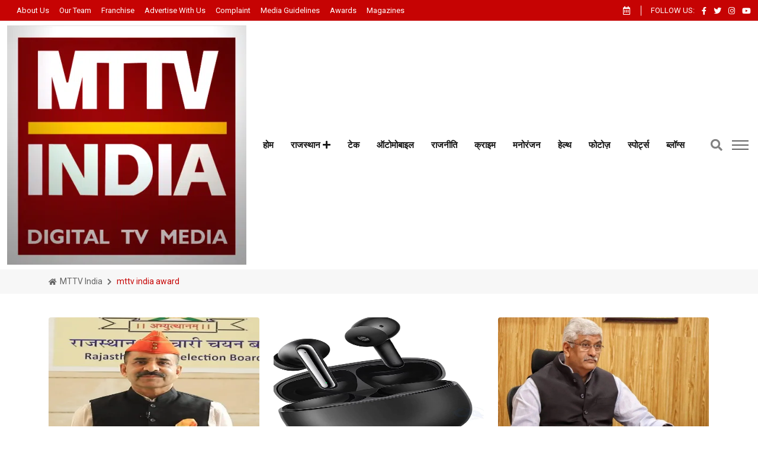

--- FILE ---
content_type: text/html; charset=UTF-8
request_url: https://www.mttvindia.com/tag/mttv-india-award/
body_size: 30411
content:
<!DOCTYPE html><html lang="hi"><head><script data-no-optimize="1">var litespeed_docref=sessionStorage.getItem("litespeed_docref");litespeed_docref&&(Object.defineProperty(document,"referrer",{get:function(){return litespeed_docref}}),sessionStorage.removeItem("litespeed_docref"));</script> <title>mttv india award | MTTV INDIA</title><meta name="robots" content="follow, noindex"/><meta property="og:locale" content="en_US" /><meta property="og:type" content="article" /><meta property="og:title" content="mttv india award | MTTV INDIA" /><meta property="og:url" content="https://www.mttvindia.com/tag/mttv-india-award/" /><meta property="og:site_name" content="MTTV INDIA" /><meta name="twitter:card" content="summary_large_image" /><meta name="twitter:title" content="mttv india award | MTTV INDIA" /><meta name="twitter:label1" content="Posts" /><meta name="twitter:data1" content="1" /><link rel='dns-prefetch' href='//stats.wp.com' /><link rel='dns-prefetch' href='//widgets.wp.com' /><link rel='dns-prefetch' href='//s0.wp.com' /><link rel='dns-prefetch' href='//0.gravatar.com' /><link rel='dns-prefetch' href='//1.gravatar.com' /><link rel='dns-prefetch' href='//2.gravatar.com' /><link rel='dns-prefetch' href='//jetpack.wordpress.com' /><link rel='dns-prefetch' href='//public-api.wordpress.com' /><link rel='preconnect' href='//i0.wp.com' /><link rel='preconnect' href='//c0.wp.com' /><link rel="alternate" type="application/rss+xml" title="MTTV INDIA &raquo; Feed" href="https://www.mttvindia.com/feed/" /><link rel="alternate" type="application/rss+xml" title="MTTV INDIA &raquo; Comments Feed" href="https://www.mttvindia.com/comments/feed/" /><link rel="alternate" type="application/rss+xml" title="MTTV INDIA &raquo; mttv india award Tag Feed" href="https://www.mttvindia.com/tag/mttv-india-award/feed/" /><link rel="alternate" type="application/rss+xml" title="MTTV INDIA &raquo; Stories Feed" href="https://www.mttvindia.com/web-stories/feed/"><style id="litespeed-ccss">@-webkit-keyframes fadeInUp{0%{opacity:0;-webkit-transform:translateY(30px);transform:translateY(30px)}to{opacity:1;-webkit-transform:translateY(0);transform:translateY(0)}}@keyframes fadeInUp{0%{opacity:0;-webkit-transform:translateY(30px);-ms-transform:translateY(30px);transform:translateY(30px)}to{opacity:1;-webkit-transform:translateY(0);-ms-transform:translateY(0);transform:translateY(0)}}:after,:before,ol,ul{box-sizing:border-box}:root{--wp--preset--font-size--normal:16px;--wp--preset--font-size--huge:42px;--wp--preset--aspect-ratio--square:1;--wp--preset--aspect-ratio--4-3:4/3;--wp--preset--aspect-ratio--3-4:3/4;--wp--preset--aspect-ratio--3-2:3/2;--wp--preset--aspect-ratio--2-3:2/3;--wp--preset--aspect-ratio--16-9:16/9;--wp--preset--aspect-ratio--9-16:9/16;--wp--preset--color--black:#000;--wp--preset--color--cyan-bluish-gray:#abb8c3;--wp--preset--color--white:#fff;--wp--preset--color--pale-pink:#f78da7;--wp--preset--color--vivid-red:#cf2e2e;--wp--preset--color--luminous-vivid-orange:#ff6900;--wp--preset--color--luminous-vivid-amber:#fcb900;--wp--preset--color--light-green-cyan:#7bdcb5;--wp--preset--color--vivid-green-cyan:#00d084;--wp--preset--color--pale-cyan-blue:#8ed1fc;--wp--preset--color--vivid-cyan-blue:#0693e3;--wp--preset--color--vivid-purple:#9b51e0;--wp--preset--gradient--vivid-cyan-blue-to-vivid-purple:linear-gradient(135deg,rgba(6,147,227,1) 0%,#9b51e0 100%);--wp--preset--gradient--light-green-cyan-to-vivid-green-cyan:linear-gradient(135deg,#7adcb4 0%,#00d082 100%);--wp--preset--gradient--luminous-vivid-amber-to-luminous-vivid-orange:linear-gradient(135deg,rgba(252,185,0,1) 0%,rgba(255,105,0,1) 100%);--wp--preset--gradient--luminous-vivid-orange-to-vivid-red:linear-gradient(135deg,rgba(255,105,0,1) 0%,#cf2e2e 100%);--wp--preset--gradient--very-light-gray-to-cyan-bluish-gray:linear-gradient(135deg,#eee 0%,#a9b8c3 100%);--wp--preset--gradient--cool-to-warm-spectrum:linear-gradient(135deg,#4aeadc 0%,#9778d1 20%,#cf2aba 40%,#ee2c82 60%,#fb6962 80%,#fef84c 100%);--wp--preset--gradient--blush-light-purple:linear-gradient(135deg,#ffceec 0%,#9896f0 100%);--wp--preset--gradient--blush-bordeaux:linear-gradient(135deg,#fecda5 0%,#fe2d2d 50%,#6b003e 100%);--wp--preset--gradient--luminous-dusk:linear-gradient(135deg,#ffcb70 0%,#c751c0 50%,#4158d0 100%);--wp--preset--gradient--pale-ocean:linear-gradient(135deg,#fff5cb 0%,#b6e3d4 50%,#33a7b5 100%);--wp--preset--gradient--electric-grass:linear-gradient(135deg,#caf880 0%,#71ce7e 100%);--wp--preset--gradient--midnight:linear-gradient(135deg,#020381 0%,#2874fc 100%);--wp--preset--font-size--small:13px;--wp--preset--font-size--medium:20px;--wp--preset--font-size--large:36px;--wp--preset--font-size--x-large:42px;--wp--preset--spacing--20:.44rem;--wp--preset--spacing--30:.67rem;--wp--preset--spacing--40:1rem;--wp--preset--spacing--50:1.5rem;--wp--preset--spacing--60:2.25rem;--wp--preset--spacing--70:3.38rem;--wp--preset--spacing--80:5.06rem;--wp--preset--shadow--natural:6px 6px 9px rgba(0,0,0,.2);--wp--preset--shadow--deep:12px 12px 50px rgba(0,0,0,.4);--wp--preset--shadow--sharp:6px 6px 0px rgba(0,0,0,.2);--wp--preset--shadow--outlined:6px 6px 0px -3px rgba(255,255,255,1),6px 6px rgba(0,0,0,1);--wp--preset--shadow--crisp:6px 6px 0px rgba(0,0,0,1);--jp-carousel-primary-color:#fff;--jp-carousel-primary-subtle-color:#999;--jp-carousel-bg-color:#000;--jp-carousel-bg-faded-color:#222;--jp-carousel-border-color:#3a3a3a;--jetpack--contact-form--border:1px solid #8c8f94;--jetpack--contact-form--border-color:#8c8f94;--jetpack--contact-form--border-size:1px;--jetpack--contact-form--border-style:solid;--jetpack--contact-form--border-radius:0px;--jetpack--contact-form--input-padding:16px;--jetpack--contact-form--font-size:16px;--jetpack--contact-form--error-color:#b32d2e;--jetpack--contact-form--inverted-text-color:#fff;--bs-blue:#ed2e2e;--bs-indigo:#6610f2;--bs-purple:#6f42c1;--bs-pink:#d63384;--bs-red:#dc3545;--bs-orange:#fd7e14;--bs-yellow:#ffc107;--bs-green:#198754;--bs-teal:#20c997;--bs-cyan:#0dcaf0;--bs-white:#fff;--bs-gray:#6c757d;--bs-gray-dark:#343a40;--bs-primary:#ed2e2e;--bs-secondary:#6c757d;--bs-success:#198754;--bs-info:#0dcaf0;--bs-warning:#ffc107;--bs-danger:#dc3545;--bs-light:#f8f9fa;--bs-dark:#212529;--bs-font-sans-serif:system-ui,-apple-system,"Segoe UI",Roboto,"Helvetica Neue",Arial,"Noto Sans","Liberation Sans",sans-serif,"Apple Color Emoji","Segoe UI Emoji","Segoe UI Symbol","Noto Color Emoji";--bs-font-monospace:SFMono-Regular,Menlo,Monaco,Consolas,"Liberation Mono","Courier New",monospace;--bs-gradient:linear-gradient(180deg,rgba(255,255,255,.15),rgba(255,255,255,0))}@media (prefers-reduced-motion:no-preference){:root{scroll-behavior:smooth}}body{font-weight:400;color:#212529;background-color:#fff;-webkit-text-size-adjust:100%;margin:0;padding:0;font-family:var(--font-body);font-size:1rem;line-height:1.5;color:var(--color-body);background-color:var(--color-body-bg)}h3{margin-top:0;margin-bottom:.5rem}h3{font-size:calc(1.3rem + .6vw)}@media (min-width:1200px){h3{font-size:1.75rem}}ol,ul{margin-bottom:1rem}ol,ul{padding-left:2rem}ul ul{margin-bottom:0}a{text-decoration:underline;color:var(--color-black);display:inline-block}a{color:#ed2e2e}img{vertical-align:middle;max-width:100%;height:auto}button{border-radius:0}button,input{margin:0;font-family:inherit;font-size:inherit;line-height:inherit}button{text-transform:none}[type=button],[type=submit],button{-webkit-appearance:button}::-moz-focus-inner{padding:0;border-style:none}::-webkit-datetime-edit-day-field,::-webkit-datetime-edit-fields-wrapper,::-webkit-datetime-edit-hour-field,::-webkit-datetime-edit-minute,::-webkit-datetime-edit-month-field,::-webkit-datetime-edit-text,::-webkit-datetime-edit-year-field{padding:0}::-webkit-inner-spin-button{height:auto}[type=search]{outline-offset:-2px;-webkit-appearance:textfield}::-webkit-search-decoration{-webkit-appearance:none}::-webkit-color-swatch-wrapper{padding:0}::file-selector-button{font:inherit}::-webkit-file-upload-button{font:inherit;-webkit-appearance:button}.container,.container-fluid{width:100%;padding-right:var(--bs-gutter-x,.75rem);padding-left:var(--bs-gutter-x,.75rem);margin-right:auto;margin-left:auto}@media (min-width:576px){.container{max-width:540px}}@media (min-width:768px){.container{max-width:720px}}@media (min-width:992px){.container{max-width:960px}}@media (min-width:1200px){.container{max-width:1140px}}@media (min-width:1400px){.container{max-width:1320px}}.row{--bs-gutter-x:1.5rem;--bs-gutter-y:0;display:flex;flex-wrap:wrap;margin-top:calc(var(--bs-gutter-y)*-1);margin-right:calc(var(--bs-gutter-x)/-2);margin-left:calc(var(--bs-gutter-x)/-2)}.row>*{flex-shrink:0;width:100%;max-width:100%;padding-right:calc(var(--bs-gutter-x)/2);padding-left:calc(var(--bs-gutter-x)/2);margin-top:var(--bs-gutter-y)}@media (min-width:768px){.col-md-4{flex:0 0 auto;width:33.3333333333%}}@media (min-width:992px){.col-lg-5,.col-lg-7{flex:0 0 auto;width:41.6666666667%}.col-lg-7{width:58.3333333333%}}@media (min-width:1200px){.col-xl-12{flex:0 0 auto;width:100%}}.nav-link{display:block;padding:.5rem 1rem;color:#ed2e2e;text-decoration:none}.breadcrumb{display:flex;list-style:none}.breadcrumb{flex-wrap:wrap;padding:0;margin-bottom:1rem}.breadcrumb-item+.breadcrumb-item{padding-left:.5rem}.breadcrumb-item+.breadcrumb-item:before{float:left;padding-right:.5rem;color:#6c757d;content:var(--bs-breadcrumb-divider,"https://radiustheme.com/")}.breadcrumb-item.active{color:#6c757d}.offcanvas-header{display:flex;align-items:center;justify-content:space-between;padding:1rem}.d-flex{display:flex!important}.d-none{display:none!important}.justify-content-between{justify-content:space-between!important}.align-items-center{align-items:center!important}.pt-2{padding-top:.5rem!important}.pb-2{padding-bottom:.5rem!important}.bg-light{background-color:#f8f9fa!important}@media (min-width:1200px){.d-xl-block{display:block!important}}.fa,.fab,.far,.fas{-moz-osx-font-smoothing:grayscale;-webkit-font-smoothing:antialiased;display:inline-block;font-style:normal;font-variant:normal;text-rendering:auto;line-height:1}.fa-angle-double-up:before{content:""}.fa-calendar-alt:before{content:""}.fa-facebook-f:before{content:""}.fa-home:before{content:""}.fa-instagram:before{content:""}.fa-plus:before{content:""}.fa-search:before{content:""}.fa-times:before{content:""}.fa-twitter:before{content:""}.fa-youtube:before{content:""}.fab{font-family:"Font Awesome 5 Brands"}.fab,.far{font-weight:400}.fa,.far,.fas{font-family:"Font Awesome 5 Free"}.fa,.fas{font-weight:900}.fadeInUp{-webkit-animation-name:fadeInUp;animation-name:fadeInUp}:root{--swiper-theme-color:#007aff;--swiper-navigation-size:44px;--font-body:"Roboto",sans-serif;--font-title:'Baloo Bhaina 2','cursive',sans-serif;--font-awesome:"Font Awesome 5 Free";--color-primary:#c60303;--color-primary-rgb:41,98,255;--color-white:#fff;--color-white-rgb:255,255,255;--color-black:#151515;--color-black-rgb:0,0,0;--color-border:#e5e5e5;--color-border-rgb:229,229,229;--color-cat-normal:#7a7e83;--color-cat-normal-rgb:122,126,131;--color-meta-normal:#fff;--color-meta-normal-rgb:165,166,170;--color-gray:#f7f7f7;--color-gray-rgb:247,247,247;--color-body:#6c6f72;--color-body-rgb:108,111,114;--color-body-bg:#fff;--border-radius-xs:4px;--border-radius-sm:6px;--border-radius-md:10px;--border-radius-lg:15px;--border-radius-xl:20px;--color-fb:#c60303;--color-tw:#c60303;--color-in:#c60303;--color-vm:#c60303;--color-pn:#c60303;--color-wh:#c60303;--color-dr:#c60303;--color-dw:#c60303;--color-yu:#ed1d25}button::-moz-focus-inner{padding:0;border:0}.currentDate{color:#fff}*,li,ol,ul{margin:0}*,li,ul{padding:0}*{-webkit-box-sizing:border-box;box-sizing:border-box}main{position:relative;background-color:var(--color-white);z-index:2}h3{color:var(--color-black);font-family:var(--font-title);line-height:1.4;font-weight:700}h3{font-size:1.424rem}.gutter-40{margin-top:-20px!important;margin-bottom:-20px!important}.gutter-40>div{padding-top:20px!important;padding-bottom:20px!important}.gutter-24{margin-top:-12px!important;margin-bottom:-12px!important}.gutter-24>div{padding-top:12px!important;padding-bottom:12px!important}html{overflow-x:hidden!important;width:100%;height:100%;text-rendering:optimizeLegibility;scroll-behavior:smooth}li,ul{list-style:none}a:link,a:visited{text-decoration:none;outline:0}:focus,input{outline:0;-webkit-box-shadow:none;box-shadow:none}section{position:relative}@media (min-width:1200px){.container-fluid{max-width:1320px}}.template-search .search-form .search-btn i,[class^=flaticon-]:after,[class^=flaticon-]:before{margin-left:0}#back-to-top{font-size:1rem;color:var(--color-white);background:var(--color-primary);width:40px;height:40px;line-height:40px;text-align:center;border-radius:5px;position:fixed;right:30px;bottom:30px;z-index:99;display:none;overflow:hidden}.post-meta ul{display:-webkit-box;display:-ms-flexbox;display:flex;-webkit-box-align:center;-ms-flex-align:center;align-items:center;-ms-flex-wrap:wrap;flex-wrap:wrap}.post-meta ul li{margin-right:20px}.post-meta ul li:last-child{margin-right:0}.rt-meta{font-size:.75rem;font-weight:500;text-transform:uppercase;letter-spacing:.05rem;color:var(--color-black)}.rt-meta .icon{margin-right:2px;font-size:.875rem}.topbar .rt-meta .icon{color:var(--color-white)}.rt-meta a{display:inline-block}.rt-meta a.name{font-weight:700}.grid-meta .rt-meta a.name{color:#444}.template-search{position:fixed;top:0;left:0;width:100%;height:100%;background:#f5f6fa;-webkit-transform:translate(0,-100%) scale(0,0);transform:translate(0,-100%) scale(0,0);opacity:0;visibility:hidden;z-index:999999}.template-search .search-form{text-align:center;position:absolute;top:50%;left:0;right:0;-webkit-transform:translateY(-50%);transform:translateY(-50%)}.template-search .search-form input[type=search]{width:60%;color:var(--color-black);font-size:40px;text-align:left;border:0;border-bottom:2px solid var(--color-primary);margin:0 auto;padding:10px 0;outline:0;background-color:transparent}.template-search .search-form .search-btn{padding:28px 60px;-webkit-box-shadow:none;box-shadow:none;border:0;font-size:24px;font-weight:600;-webkit-transform:translateX(-150px) translateY(-10px);transform:translateX(-150px) translateY(-10px);background-color:transparent}.template-search .search-form input::-webkit-input-placeholder{color:#cfcfcf}.template-search .search-form input::-moz-placeholder{color:#cfcfcf}.template-search .search-form input:-moz-placeholder{color:#cfcfcf}.template-search .search-form input:-ms-input-placeholder{color:#cfcfcf}.template-search .close{position:fixed;top:15px;right:20px;color:var(--color-black);border:0;opacity:.3;visibility:visible;padding:3px 15px 5px;font-size:70px;font-weight:300;background:0 0}.offcanvas-menu-wrap{max-width:395px;width:100%;position:fixed;-webkit-transform:translateX(-100%);transform:translateX(-100%);top:0;left:0;background-color:#fff;z-index:9999;overflow-y:scroll;-ms-overflow-style:none;-moz-scrollbar-width:none}.offcanvas-menu-wrap::-webkit-scrollbar{display:none}@media (max-width:575px){.offcanvas-menu-wrap{max-width:320px}}.offcanvas-menu-wrap .offcanvas-content{height:100vh;padding:50px}.offcanvas-menu-wrap .offcanvas-content .offcanvas-header,.offcanvas-menu-wrap .offcanvas-content.offcanvas-content-style-2{display:-webkit-box;display:-ms-flexbox;display:flex;-webkit-box-pack:justify;-ms-flex-pack:justify;justify-content:space-between}.offcanvas-menu-wrap .offcanvas-content.offcanvas-content-style-2{-webkit-box-orient:vertical;-webkit-box-direction:normal;-ms-flex-direction:column;flex-direction:column;padding:35px 40px}.offcanvas-menu-wrap .offcanvas-content .offcanvas-header{-webkit-box-align:center;-ms-flex-align:center;align-items:center;margin-bottom:40px;padding:0}.offcanvas-menu-wrap .offcanvas-content .offcanvas-header .close-btn{font-size:1.25rem;font-weight:500;color:var(--color-white);background:var(--color-primary);width:44px;height:44px;border-radius:50%;display:-webkit-inline-box;display:-ms-inline-flexbox;display:inline-flex;-webkit-box-pack:center;-ms-flex-pack:center;justify-content:center;-webkit-box-align:center;-ms-flex-align:center;align-items:center}.offcanvas-menu-wrap .offcanvas-content .offcanvas-header .close-btn a{color:var(--color-white)}.offcanvas-menu-wrap .offcanvas-content .offcanvas-widget{margin-bottom:40px}.offcanvas-menu-wrap .offcanvas-content .offcanvas-widget:last-child{padding-bottom:40px}.offcanvas-menu-wrap .offcanvas-content .offcanvas-widget .offcanvas-widget-title{font-size:20px;line-height:30px;margin-bottom:20px}.offcanvas-menu-wrap .offcanvas-content-style-2 .offcanvas-header{margin-bottom:60px}.offcanvas-menu-wrap .offcanvas-content-style-2 .offcanvas-bottom-area .offcanvas-widget{padding-top:40px;margin-bottom:0}.wrapper{position:relative;z-index:1}.wrapper:before{content:"";background-color:transparent;height:100%;width:0;top:0;right:0;position:absolute;z-index:2}.main-menu__nav ul li:last-child,.rt-top-social li:last-child{margin-right:0}.rt-header{position:relative;z-index:9;background-color:var(--color-white)}@media (max-width:991px){.rt-header{display:none}}.site-branding a{display:table-cell;vertical-align:middle}.site-branding .light-logo{display:none}.topbar{min-height:0;display:-webkit-box;display:-ms-flexbox;display:flex;-webkit-box-align:center;-ms-flex-align:center;align-items:center;background-color:#c60303}.rt-trending-style-1{position:relative}.rt-trending .trending-title{font-size:.8125rem;color:var(--color-white);font-weight:400;text-transform:capitalize;position:relative;padding-right:1px;margin-right:0;margin-bottom:0}.rt-top-social,.rt-topbar-right,.rt-trending .trending-title,.rt-trending-style-1{display:-webkit-box;display:-ms-flexbox;display:flex;-webkit-box-align:center;-ms-flex-align:center;align-items:center}.rt-topbar-right{-webkit-box-pack:end;-ms-flex-pack:end;justify-content:flex-end}.rt-top-social{position:relative;padding-left:17px;margin-left:15px}.rt-top-social:after{content:"";position:absolute;left:0;top:50%;-webkit-transform:translateY(-50%);transform:translateY(-50%);width:1px;height:17px;background-color:#fff}.rt-top-social .follow{text-transform:uppercase;margin-right:12px}.rt-top-social li{margin-right:12px}.rt-top-social .follow,.rt-top-social a{font-size:.8125rem;color:#fff}@media (max-width:1199px){.rt-top-social{padding-left:0;margin-left:0}.rt-top-social:after{display:none}}.navbar-wrap{background-color:var(--color-white)}.header-action-items,.main-menu__nav ul li{-webkit-box-align:center;-ms-flex-align:center;align-items:center}.main-menu__nav ul li{display:inline-block;position:relative;margin-right:17px}.main-menu__nav ul li>a{color:#151515000;font-size:.9375rem;color:var(--color-black);position:relative;display:inline-block;padding:8px 6px;font-weight:600!important}.main-menu__nav ul li>a:before{position:absolute;content:"";height:4px;background:#151515000;left:0;right:0;margin:0 auto;bottom:0;-webkit-transform:scaleX(0);transform:scaleX(0)}.main-menu__nav ul li ul{visibility:hidden;opacity:0;z-index:100;position:absolute;top:100%;left:0;width:200px;margin:0;background-color:#fff;-webkit-box-shadow:0 2px 3px 0 rgba(0,0,0,.1);box-shadow:0 2px 3px 0 rgba(0,0,0,.1);text-align:left;padding:15px 0;border-radius:0 0 5px 5px;-webkit-transform:scaleY(0);transform:scaleY(0);-webkit-transform-origin:0 0 0;transform-origin:0 0 0}.main-menu__nav ul li ul li{display:block;padding:0 10px;margin:0;border-bottom:2px solid #f3f3f3}.main-menu__nav ul li ul li a{display:block;padding:8px 10px;color:#656567;font-size:.875rem;font-weight:500;position:relative}.main-menu__nav ul li ul li a:after{float:right}.main-menu__nav ul li ul li a:before{content:"";position:absolute;width:3px;height:0;top:0;bottom:0;margin:auto 0;left:0;background:#c60303;opacity:0;visibility:hidden}.header-action-items{display:-webkit-box;display:-ms-flexbox;display:flex}.header-action-items .item{margin-right:16px}.header-action-items .item:last-child{margin-right:0}.header-action-items .item a{color:#818181;font-size:1.25rem}.humburger{position:relative;z-index:4;width:32px;height:32px;display:block}.humburger span,.humburger:after,.humburger:before{content:"";position:absolute;display:block;width:28px;height:2px;background-color:#636363}.humburger>span{top:50%;margin-top:-1px}.humburger:before{top:8px}.humburger:after{bottom:8px}.offscreen-navigation .menu>li{border-bottom:1px solid #e9e9e9}.offscreen-navigation .menu>li:last-child{border-bottom:0}.offscreen-navigation .menu>li>a{background-color:#f3f3f3;font-size:16px;padding:12px 30px}.offcanvas-content-style-2 .offscreen-navigation .menu>li>a{background-color:transparent;padding:12px 0;font-weight:600}.offscreen-navigation .sub-menu li a{border-top:1px solid #f1f1f1;padding:7px 40px;font-size:15px}.offcanvas-content-style-2 .offscreen-navigation .sub-menu li a{padding-left:30px}.offscreen-navigation ul{margin:0;padding:0;list-style:none}.offscreen-navigation ul li>a{display:block;position:relative;color:#151515000;font-weight:500}.offscreen-navigation ul li.menu-item-has-children>a:after,.offscreen-navigation ul li.menu-item-has-children>a:before{color:#999;content:"";display:inline-block;font-family:"Font Awesome 5 Free";font-weight:600;right:20px;position:absolute;font-size:12px;opacity:1;visibility:visible}.offscreen-navigation ul li.menu-item-has-children>a:before{content:"";opacity:0;visibility:hidden}.rt-mobile-header{position:relative;z-index:999}@media (min-width:992px){.rt-mobile-header{display:none}}.mobile-menu-bar{-webkit-box-pack:justify;-ms-flex-pack:justify;justify-content:space-between;padding:6px 15px;border-bottom:1px solid rgba(81,81,81,.15)}.mobile-menu-bar .logo img{max-width:50px}.banner,.banner.inner-banner,.mobile-menu-bar{display:-webkit-box;display:-ms-flexbox;display:flex;-webkit-box-align:center;-ms-flex-align:center;align-items:center}.banner{position:relative;z-index:1}.banner.inner-banner{-webkit-box-pack:center;-ms-flex-pack:center;justify-content:center;background-color:#f7f7f7;padding:10px 0}.rt-breadcrumb-wrap .breadcrumb{padding:0;margin-bottom:0;background-color:transparent;border-radius:0}.rt-breadcrumb-wrap .breadcrumb .breadcrumb-item{font-size:.875rem;padding-left:8px}.rt-breadcrumb-wrap .breadcrumb .breadcrumb-item a{font-size:.875rem;color:#646464;text-transform:capitalize}.rt-breadcrumb-wrap .breadcrumb .breadcrumb-item.active{color:var(--color-primary)}.rt-breadcrumb-wrap .breadcrumb .breadcrumb-item a i{font-size:.75rem;margin-right:2px;display:inline-block;font-weight:600}.rt-breadcrumb-wrap .breadcrumb .breadcrumb-item:before{padding-right:8px;color:#646464;content:"";font-family:var(--font-awesome);font-size:.75rem;font-weight:600;margin-top:2px}.rt-breadcrumb-wrap .breadcrumb .breadcrumb-item:first-child{padding-left:0}.rt-breadcrumb-wrap .breadcrumb .breadcrumb-item:first-child:before{display:none}.post-title{color:var(--color-black)}.post-title a{color:inherit;display:inline;padding-bottom:0;background-size:0 1px;background-repeat:no-repeat;background-position:left 100%}.post-title.bold-underline a{background-size:0 2px}.rt-post-grid .post-img{border-radius:var(--border-radius-xs);overflow:hidden;position:relative}.rt-post-grid .post-img img{border-radius:var(--border-radius-xs);-webkit-transform:scale(1.02);transform:scale(1.02)}.rt-post-grid .post-content{padding:20px 0}.rt-post-grid .post-content .post-title,.rt-post-grid.post-grid-style-2 .post-title{font-size:.9rem}.rt-sidebar-section-layout-1{padding-top:40px;padding-bottom:130px}@media (max-width:991px){.rt-sidebar-section-layout-1{padding:60px 0}}@media (min-width:1200px){.rt-left-sidebar-sapcer-5{margin-right:1px}}.footer{background-color:var(--color-black);position:relative;overflow:hidden;z-index:1}@media (min-width:1400px){.footer{position:sticky;bottom:0}}ol,ul{box-sizing:border-box}:root{--wp--preset--font-size--normal:16px;--wp--preset--font-size--huge:42px}:root{--wp--preset--aspect-ratio--square:1;--wp--preset--aspect-ratio--4-3:4/3;--wp--preset--aspect-ratio--3-4:3/4;--wp--preset--aspect-ratio--3-2:3/2;--wp--preset--aspect-ratio--2-3:2/3;--wp--preset--aspect-ratio--16-9:16/9;--wp--preset--aspect-ratio--9-16:9/16;--wp--preset--color--black:#000;--wp--preset--color--cyan-bluish-gray:#abb8c3;--wp--preset--color--white:#fff;--wp--preset--color--pale-pink:#f78da7;--wp--preset--color--vivid-red:#cf2e2e;--wp--preset--color--luminous-vivid-orange:#ff6900;--wp--preset--color--luminous-vivid-amber:#fcb900;--wp--preset--color--light-green-cyan:#7bdcb5;--wp--preset--color--vivid-green-cyan:#00d084;--wp--preset--color--pale-cyan-blue:#8ed1fc;--wp--preset--color--vivid-cyan-blue:#0693e3;--wp--preset--color--vivid-purple:#9b51e0;--wp--preset--gradient--vivid-cyan-blue-to-vivid-purple:linear-gradient(135deg,rgba(6,147,227,1) 0%,#9b51e0 100%);--wp--preset--gradient--light-green-cyan-to-vivid-green-cyan:linear-gradient(135deg,#7adcb4 0%,#00d082 100%);--wp--preset--gradient--luminous-vivid-amber-to-luminous-vivid-orange:linear-gradient(135deg,rgba(252,185,0,1) 0%,rgba(255,105,0,1) 100%);--wp--preset--gradient--luminous-vivid-orange-to-vivid-red:linear-gradient(135deg,rgba(255,105,0,1) 0%,#cf2e2e 100%);--wp--preset--gradient--very-light-gray-to-cyan-bluish-gray:linear-gradient(135deg,#eee 0%,#a9b8c3 100%);--wp--preset--gradient--cool-to-warm-spectrum:linear-gradient(135deg,#4aeadc 0%,#9778d1 20%,#cf2aba 40%,#ee2c82 60%,#fb6962 80%,#fef84c 100%);--wp--preset--gradient--blush-light-purple:linear-gradient(135deg,#ffceec 0%,#9896f0 100%);--wp--preset--gradient--blush-bordeaux:linear-gradient(135deg,#fecda5 0%,#fe2d2d 50%,#6b003e 100%);--wp--preset--gradient--luminous-dusk:linear-gradient(135deg,#ffcb70 0%,#c751c0 50%,#4158d0 100%);--wp--preset--gradient--pale-ocean:linear-gradient(135deg,#fff5cb 0%,#b6e3d4 50%,#33a7b5 100%);--wp--preset--gradient--electric-grass:linear-gradient(135deg,#caf880 0%,#71ce7e 100%);--wp--preset--gradient--midnight:linear-gradient(135deg,#020381 0%,#2874fc 100%);--wp--preset--font-size--small:13px;--wp--preset--font-size--medium:20px;--wp--preset--font-size--large:36px;--wp--preset--font-size--x-large:42px;--wp--preset--spacing--20:.44rem;--wp--preset--spacing--30:.67rem;--wp--preset--spacing--40:1rem;--wp--preset--spacing--50:1.5rem;--wp--preset--spacing--60:2.25rem;--wp--preset--spacing--70:3.38rem;--wp--preset--spacing--80:5.06rem;--wp--preset--shadow--natural:6px 6px 9px rgba(0,0,0,.2);--wp--preset--shadow--deep:12px 12px 50px rgba(0,0,0,.4);--wp--preset--shadow--sharp:6px 6px 0px rgba(0,0,0,.2);--wp--preset--shadow--outlined:6px 6px 0px -3px rgba(255,255,255,1),6px 6px rgba(0,0,0,1);--wp--preset--shadow--crisp:6px 6px 0px rgba(0,0,0,1)}:root{--swiper-theme-color:#007aff}:root{--swiper-navigation-size:44px}:root{--jp-carousel-primary-color:#fff;--jp-carousel-primary-subtle-color:#999;--jp-carousel-bg-color:#000;--jp-carousel-bg-faded-color:#222;--jp-carousel-border-color:#3a3a3a}:root{--jetpack--contact-form--border:1px solid #8c8f94;--jetpack--contact-form--border-color:#8c8f94;--jetpack--contact-form--border-size:1px;--jetpack--contact-form--border-style:solid;--jetpack--contact-form--border-radius:0px;--jetpack--contact-form--input-padding:16px;--jetpack--contact-form--font-size:16px;--jetpack--contact-form--error-color:#b32d2e;--jetpack--contact-form--inverted-text-color:#fff}:root{--bs-blue:#ed2e2e;--bs-indigo:#6610f2;--bs-purple:#6f42c1;--bs-pink:#d63384;--bs-red:#dc3545;--bs-orange:#fd7e14;--bs-yellow:#ffc107;--bs-green:#198754;--bs-teal:#20c997;--bs-cyan:#0dcaf0;--bs-white:#fff;--bs-gray:#6c757d;--bs-gray-dark:#343a40;--bs-primary:#ed2e2e;--bs-secondary:#6c757d;--bs-success:#198754;--bs-info:#0dcaf0;--bs-warning:#ffc107;--bs-danger:#dc3545;--bs-light:#f8f9fa;--bs-dark:#212529;--bs-font-sans-serif:system-ui,-apple-system,"Segoe UI",Roboto,"Helvetica Neue",Arial,"Noto Sans","Liberation Sans",sans-serif,"Apple Color Emoji","Segoe UI Emoji","Segoe UI Symbol","Noto Color Emoji";--bs-font-monospace:SFMono-Regular,Menlo,Monaco,Consolas,"Liberation Mono","Courier New",monospace;--bs-gradient:linear-gradient(180deg,rgba(255,255,255,.15),rgba(255,255,255,0))}*,:after,:before{box-sizing:border-box}@media (prefers-reduced-motion:no-preference){:root{scroll-behavior:smooth}}body{margin:0;font-family:var(--bs-font-sans-serif);font-size:1rem;font-weight:400;line-height:1.5;color:#212529;background-color:#fff;-webkit-text-size-adjust:100%}h3{margin-top:0;margin-bottom:.5rem;font-weight:500;line-height:1.2}h3{font-size:calc(1.3rem + .6vw)}@media (min-width:1200px){h3{font-size:1.75rem}}ol,ul{padding-left:2rem}ol,ul{margin-top:0;margin-bottom:1rem}ul ul{margin-bottom:0}a{color:#ed2e2e;text-decoration:underline}img{vertical-align:middle}button{border-radius:0}button,input{margin:0;font-family:inherit;font-size:inherit;line-height:inherit}button{text-transform:none}[type=button],[type=submit],button{-webkit-appearance:button}::-moz-focus-inner{padding:0;border-style:none}::-webkit-datetime-edit-day-field,::-webkit-datetime-edit-fields-wrapper,::-webkit-datetime-edit-hour-field,::-webkit-datetime-edit-minute,::-webkit-datetime-edit-month-field,::-webkit-datetime-edit-text,::-webkit-datetime-edit-year-field{padding:0}::-webkit-inner-spin-button{height:auto}[type=search]{outline-offset:-2px;-webkit-appearance:textfield}::-webkit-search-decoration{-webkit-appearance:none}::-webkit-color-swatch-wrapper{padding:0}::file-selector-button{font:inherit}::-webkit-file-upload-button{font:inherit;-webkit-appearance:button}.container,.container-fluid{width:100%;padding-right:var(--bs-gutter-x,.75rem);padding-left:var(--bs-gutter-x,.75rem);margin-right:auto;margin-left:auto}@media (min-width:576px){.container{max-width:540px}}@media (min-width:768px){.container{max-width:720px}}@media (min-width:992px){.container{max-width:960px}}@media (min-width:1200px){.container{max-width:1140px}}@media (min-width:1400px){.container{max-width:1320px}}.row{--bs-gutter-x:1.5rem;--bs-gutter-y:0;display:flex;flex-wrap:wrap;margin-top:calc(var(--bs-gutter-y)*-1);margin-right:calc(var(--bs-gutter-x)/-2);margin-left:calc(var(--bs-gutter-x)/-2)}.row>*{flex-shrink:0;width:100%;max-width:100%;padding-right:calc(var(--bs-gutter-x)/2);padding-left:calc(var(--bs-gutter-x)/2);margin-top:var(--bs-gutter-y)}@media (min-width:768px){.col-md-4{flex:0 0 auto;width:33.3333333333%}}@media (min-width:992px){.col-lg-5{flex:0 0 auto;width:41.6666666667%}.col-lg-7{flex:0 0 auto;width:58.3333333333%}}@media (min-width:1200px){.col-xl-12{flex:0 0 auto;width:100%}}.nav-link{display:block;padding:.5rem 1rem;color:#ed2e2e;text-decoration:none}.breadcrumb{display:flex;flex-wrap:wrap;padding:0;margin-bottom:1rem;list-style:none}.breadcrumb-item+.breadcrumb-item{padding-left:.5rem}.breadcrumb-item+.breadcrumb-item:before{float:left;padding-right:.5rem;color:#6c757d;content:var(--bs-breadcrumb-divider,"https://radiustheme.com/")}.breadcrumb-item.active{color:#6c757d}.offcanvas-header{display:flex;align-items:center;justify-content:space-between;padding:1rem}.d-flex{display:flex!important}.d-none{display:none!important}.justify-content-between{justify-content:space-between!important}.align-items-center{align-items:center!important}.pt-2{padding-top:.5rem!important}.pb-2{padding-bottom:.5rem!important}.bg-light{background-color:#f8f9fa!important}@media (min-width:1200px){.d-xl-block{display:block!important}}.fa,.fab,.far,.fas{-moz-osx-font-smoothing:grayscale;-webkit-font-smoothing:antialiased;display:inline-block;font-style:normal;font-variant:normal;text-rendering:auto;line-height:1}.fa-angle-double-up:before{content:"\f102"}.fa-calendar-alt:before{content:"\f073"}.fa-facebook-f:before{content:"\f39e"}.fa-home:before{content:"\f015"}.fa-instagram:before{content:"\f16d"}.fa-plus:before{content:"\f067"}.fa-search:before{content:"\f002"}.fa-times:before{content:"\f00d"}.fa-twitter:before{content:"\f099"}.fa-youtube:before{content:"\f167"}.fab{font-family:"Font Awesome 5 Brands"}.fab,.far{font-weight:400}.fa,.far,.fas{font-family:"Font Awesome 5 Free"}.fa,.fas{font-weight:900}@-webkit-keyframes fadeInUp{0%{opacity:0;-webkit-transform:translateY(30px);transform:translateY(30px)}100%{opacity:1;-webkit-transform:translateY(0);transform:translateY(0)}}@keyframes fadeInUp{0%{opacity:0;-webkit-transform:translateY(30px);-ms-transform:translateY(30px);transform:translateY(30px)}100%{opacity:1;-webkit-transform:translateY(0);-ms-transform:translateY(0);transform:translateY(0)}}.fadeInUp{-webkit-animation-name:fadeInUp;animation-name:fadeInUp}:root{--swiper-theme-color:#007aff}:root{--swiper-navigation-size:44px}button::-moz-focus-inner{padding:0;border:0}:root{--font-body:"Roboto",sans-serif;--font-title:'Baloo Bhaina 2','cursive',sans-serif;--font-awesome:"Font Awesome 5 Free";--color-primary:#c60303;--color-primary-rgb:41,98,255;--color-white:#fff;--color-white-rgb:255,255,255;--color-black:#151515;--color-black-rgb:0,0,0;--color-border:#e5e5e5;--color-border-rgb:229,229,229;--color-cat-normal:#7a7e83;--color-cat-normal-rgb:122,126,131;--color-meta-normal:#fff;--color-meta-normal-rgb:165,166,170;--color-gray:#f7f7f7;--color-gray-rgb:247,247,247;--color-body:#6c6f72;--color-body-rgb:108,111,114;--color-body-bg:#fff;--border-radius-xs:4px;--border-radius-sm:6px;--border-radius-md:10px;--border-radius-lg:15px;--border-radius-xl:20px;--color-fb:#c60303;--color-tw:#c60303;--color-in:#c60303;--color-vm:#c60303;--color-pn:#c60303;--color-wh:#c60303;--color-dr:#c60303;--color-dw:#c60303;--color-yu:#ed1d25}.currentDate{color:#fff}ul,ol{margin:0}*{margin:0;padding:0;-webkit-box-sizing:border-box;box-sizing:border-box}body{margin:0;padding:0;font-family:var(--font-body);font-size:1rem;line-height:1.5;color:var(--color-body);background-color:var(--color-body-bg)}main{position:relative;background-color:var(--color-white);z-index:2}h3{color:var(--color-black);font-family:var(--font-title);line-height:1.4;font-weight:700}h3{font-size:1.424rem}.gutter-40{margin-top:-20px!important;margin-bottom:-20px!important}.gutter-40>div{padding-top:20px!important;padding-bottom:20px!important}.gutter-24{margin-top:-12px!important;margin-bottom:-12px!important}.gutter-24>div{padding-top:12px!important;padding-bottom:12px!important}html{overflow-x:hidden!important;width:100%;height:100%;text-rendering:optimizeLegibility;scroll-behavior:smooth}ul,li{padding:0;margin:0;list-style:none}a:link,a:visited{text-decoration:none;outline:0}a{color:var(--color-black);display:inline-block}img{max-width:100%;height:auto}input,:focus{outline:0;-webkit-box-shadow:none;box-shadow:none}section{position:relative}@media (min-width:1200px){.container-fluid{max-width:1320px}}[class^=flaticon-]:before,[class^=flaticon-]:after{margin-left:0}#back-to-top{font-size:1rem;color:var(--color-white);background:var(--color-primary);width:40px;height:40px;line-height:40px;text-align:center;border-radius:5px;position:fixed;right:30px;bottom:30px;z-index:99;display:none;overflow:hidden}.post-meta ul{display:-webkit-box;display:-ms-flexbox;display:flex;-webkit-box-align:center;-ms-flex-align:center;align-items:center;-ms-flex-wrap:wrap;flex-wrap:wrap}.post-meta ul li{margin-right:20px}.post-meta ul li:last-child{margin-right:0}.rt-meta{font-size:.75rem;font-weight:500;text-transform:uppercase;letter-spacing:.05rem;color:var(--color-black)}.rt-meta .icon{margin-right:2px;font-size:.875rem}.topbar .rt-meta .icon{color:var(--color-white)}.rt-meta a{display:inline-block}.rt-meta a.name{font-weight:700}.grid-meta .rt-meta a.name{color:#444}.template-search{position:fixed;top:0;left:0;width:100%;height:100%;background:#f5f6fa;-webkit-transform:translate(0px,-100%) scale(0,0);transform:translate(0px,-100%) scale(0,0);opacity:0;visibility:hidden;z-index:999999}.template-search .search-form{text-align:center;position:absolute;top:50%;left:0;right:0;-webkit-transform:translateY(-50%);transform:translateY(-50%)}.template-search .search-form input[type=search]{width:60%;color:var(--color-black);font-size:40px;text-align:left;border:none;border-bottom:2px solid var(--color-primary);margin:0 auto;padding:10px 0;outline:none;background-color:transparent}.template-search .search-form .search-btn{padding:28px 60px;-webkit-box-shadow:none;box-shadow:none;border:none;font-size:24px;font-weight:600;-webkit-transform:translateX(-150px) translateY(-10px);transform:translateX(-150px) translateY(-10px);background-color:transparent}.template-search .search-form .search-btn i{margin-left:0}.template-search .search-form input::-webkit-input-placeholder{color:#cfcfcf}.template-search .search-form input::-moz-placeholder{color:#cfcfcf}.template-search .search-form input:-moz-placeholder{color:#cfcfcf}.template-search .search-form input:-ms-input-placeholder{color:#cfcfcf}.template-search .close{position:fixed;top:15px;right:20px;color:var(--color-black);border:none;opacity:.3;visibility:visible;padding:3px 15px 5px;font-size:70px;font-weight:300;background:0 0}.offcanvas-menu-wrap{max-width:395px;width:100%;position:fixed;-webkit-transform:translateX(-100%);transform:translateX(-100%);top:0;left:0;background-color:#fff;z-index:9999;overflow-y:scroll;-ms-overflow-style:none;-moz-scrollbar-width:none}.offcanvas-menu-wrap::-webkit-scrollbar{display:none}@media (max-width:575px){.offcanvas-menu-wrap{max-width:320px}}.offcanvas-menu-wrap .offcanvas-content{height:100vh;padding:50px}.offcanvas-menu-wrap .offcanvas-content.offcanvas-content-style-2{display:-webkit-box;display:-ms-flexbox;display:flex;-webkit-box-pack:justify;-ms-flex-pack:justify;justify-content:space-between;-webkit-box-orient:vertical;-webkit-box-direction:normal;-ms-flex-direction:column;flex-direction:column;padding:35px 40px}.offcanvas-menu-wrap .offcanvas-content .offcanvas-header{display:-webkit-box;display:-ms-flexbox;display:flex;-webkit-box-pack:justify;-ms-flex-pack:justify;justify-content:space-between;-webkit-box-align:center;-ms-flex-align:center;align-items:center;margin-bottom:40px;padding:0}.offcanvas-menu-wrap .offcanvas-content .offcanvas-header .close-btn{font-size:1.25rem;font-weight:500;color:var(--color-white);background:var(--color-primary);width:44px;height:44px;border-radius:50%;display:-webkit-inline-box;display:-ms-inline-flexbox;display:inline-flex;-webkit-box-pack:center;-ms-flex-pack:center;justify-content:center;-webkit-box-align:center;-ms-flex-align:center;align-items:center}.offcanvas-menu-wrap .offcanvas-content .offcanvas-header .close-btn a{color:var(--color-white)}.offcanvas-menu-wrap .offcanvas-content .offcanvas-widget{margin-bottom:40px}.offcanvas-menu-wrap .offcanvas-content .offcanvas-widget:last-child{padding-bottom:40px}.offcanvas-menu-wrap .offcanvas-content .offcanvas-widget .offcanvas-widget-title{font-size:20px;line-height:30px;margin-bottom:20px}.offcanvas-menu-wrap .offcanvas-content-style-2 .offcanvas-header{margin-bottom:60px}.offcanvas-menu-wrap .offcanvas-content-style-2 .offcanvas-bottom-area .offcanvas-widget{padding-top:40px;margin-bottom:0}.wrapper{position:relative;z-index:1}.wrapper:before{content:"";background-color:rgba(0,0,0,0);height:100%;width:0;top:0;right:0;position:absolute;z-index:2}.rt-header{position:relative;z-index:9;background-color:var(--color-white)}@media (max-width:991px){.rt-header{display:none}}.site-branding a{display:table-cell;vertical-align:middle}.site-branding .light-logo{display:none}.topbar{min-height:0px;display:-webkit-box;display:-ms-flexbox;display:flex;-webkit-box-align:center;-ms-flex-align:center;align-items:center;background-color:#c60303}.rt-trending-style-1{position:relative;display:-webkit-box;display:-ms-flexbox;display:flex;-webkit-box-align:center;-ms-flex-align:center;align-items:center}.rt-trending .trending-title{font-size:.8125rem;color:var(--color-white);font-weight:400;text-transform:capitalize;position:relative;padding-right:1px;margin-right:0;margin-bottom:0;display:-webkit-box;display:-ms-flexbox;display:flex;-webkit-box-align:center;-ms-flex-align:center;align-items:center}.rt-topbar-right{display:-webkit-box;display:-ms-flexbox;display:flex;-webkit-box-pack:end;-ms-flex-pack:end;justify-content:flex-end;-webkit-box-align:center;-ms-flex-align:center;align-items:center}.rt-top-social{display:-webkit-box;display:-ms-flexbox;display:flex;-webkit-box-align:center;-ms-flex-align:center;align-items:center;position:relative;padding-left:17px;margin-left:15px}.rt-top-social:after{content:"";position:absolute;left:0;top:50%;-webkit-transform:translateY(-50%);transform:translateY(-50%);width:1px;height:17px;background-color:#fff}.rt-top-social .follow{font-size:.8125rem;text-transform:uppercase;margin-right:12px;color:#fff}.rt-top-social li{margin-right:12px}.rt-top-social li:last-child{margin-right:0}.rt-top-social a{font-size:.8125rem;color:#fff}@media (max-width:1199px){.rt-top-social{padding-left:0;margin-left:0}.rt-top-social:after{display:none}}.navbar-wrap{background-color:var(--color-white)}.main-menu__nav ul li{display:inline-block;-webkit-box-align:center;-ms-flex-align:center;align-items:center;position:relative;margin-right:17px}.main-menu__nav ul li>a{color:#151515000;font-weight:500!important}.main-menu__nav ul li:last-child{margin-right:0}.main-menu__nav ul li>a{font-size:.9375rem;color:var(--color-black);font-weight:500;position:relative;display:inline-block;padding:8px 6px;font-weight:600!important}.main-menu__nav ul li>a:before{position:absolute;content:"";height:4px;background:#151515000;left:0;right:0;margin:0 auto;bottom:0;-webkit-transform:scaleX(0);transform:scaleX(0)}.main-menu__nav ul li ul{visibility:hidden;opacity:0;z-index:100;position:absolute;top:100%;left:0;width:200px;margin:0;padding:10px 0;background-color:#fff;-webkit-box-shadow:0 2px 3px 0 rgba(0,0,0,.1);box-shadow:0 2px 3px 0 rgba(0,0,0,.1);text-align:left;padding:15px 0;border-radius:0 0 5px 5px;-webkit-transform:scaleY(0);transform:scaleY(0);-webkit-transform-origin:0 0 0;transform-origin:0 0 0}.main-menu__nav ul li ul li{display:block;padding:0 10px;margin:0;border-bottom:2px solid #f3f3f3}.main-menu__nav ul li ul li a{display:block;padding:8px 10px;color:#656567;font-size:.875rem;font-weight:500;position:relative}.main-menu__nav ul li ul li a:after{float:right}.main-menu__nav ul li ul li a:before{content:"";position:absolute;width:3px;height:0;top:0;bottom:0;margin:auto 0;left:0;background:#c60303;opacity:0;visibility:hidden}.header-action-items{display:-webkit-box;display:-ms-flexbox;display:flex;-webkit-box-align:center;-ms-flex-align:center;align-items:center}.header-action-items .item{margin-right:16px}.header-action-items .item:last-child{margin-right:0}.header-action-items .item a{color:#818181;font-size:1.25rem}.humburger{position:relative;z-index:4;width:32px;height:32px;display:block}.humburger span,.humburger:after,.humburger:before{content:"";position:absolute;display:block;width:28px;height:2px;background-color:#636363}.humburger>span{top:50%;margin-top:-1px}.humburger:before{top:8px}.humburger:after{bottom:8px}.offscreen-navigation .menu>li{border-bottom:1px solid #e9e9e9}.offscreen-navigation .menu>li:last-child{border-bottom:0}.offscreen-navigation .menu>li>a{background-color:#f3f3f3;font-size:16px;padding:12px 30px}.offcanvas-content-style-2 .offscreen-navigation .menu>li>a{background-color:transparent;padding:12px 0;font-weight:600}.offscreen-navigation .sub-menu li a{border-top:1px solid #f1f1f1;padding:7px 40px;font-size:15px}.offcanvas-content-style-2 .offscreen-navigation .sub-menu li a{padding-left:30px}.offscreen-navigation ul{margin:0;padding:0;list-style:none}.offscreen-navigation ul li>a{display:block;position:relative;color:#151515000;font-weight:500}.offscreen-navigation ul li.menu-item-has-children>a:after{color:#999;content:"";display:inline-block;font-family:"Font Awesome 5 Free";font-weight:600;right:20px;position:absolute;font-size:12px;opacity:1;visibility:visible}.offscreen-navigation ul li.menu-item-has-children>a:before{color:#999;content:"";display:inline-block;font-family:"Font Awesome 5 Free";font-weight:600;right:20px;position:absolute;font-size:12px;opacity:0;visibility:hidden}.rt-mobile-header{position:relative;z-index:999}@media (min-width:992px){.rt-mobile-header{display:none}}.mobile-menu-bar{display:-webkit-box;display:-ms-flexbox;display:flex;-webkit-box-align:center;-ms-flex-align:center;align-items:center;-webkit-box-pack:justify;-ms-flex-pack:justify;justify-content:space-between;padding:6px 15px;border-bottom:1px solid rgba(81,81,81,.15)}.mobile-menu-bar .logo img{max-width:50px}.banner{display:-webkit-box;display:-ms-flexbox;display:flex;-webkit-box-align:center;-ms-flex-align:center;align-items:center;position:relative;z-index:1}.banner.inner-banner{display:-webkit-box;display:-ms-flexbox;display:flex;-webkit-box-pack:center;-ms-flex-pack:center;justify-content:center;-webkit-box-align:center;-ms-flex-align:center;align-items:center;background-color:#f7f7f7;padding:10px 0}.rt-breadcrumb-wrap .breadcrumb{padding:0;margin-bottom:0;background-color:transparent;border-radius:0}.rt-breadcrumb-wrap .breadcrumb .breadcrumb-item{font-size:.875rem;padding-left:8px}.rt-breadcrumb-wrap .breadcrumb .breadcrumb-item a{font-size:.875rem;color:#646464;text-transform:capitalize}.rt-breadcrumb-wrap .breadcrumb .breadcrumb-item a i{font-size:.75rem;margin-right:2px;display:inline-block;font-weight:600}.rt-breadcrumb-wrap .breadcrumb .breadcrumb-item.active{color:var(--color-primary)}.rt-breadcrumb-wrap .breadcrumb .breadcrumb-item:before{padding-right:8px;color:#646464;content:"";font-family:var(--font-awesome);font-size:.75rem;font-weight:600;margin-top:2px}.rt-breadcrumb-wrap .breadcrumb .breadcrumb-item:first-child{padding-left:0}.rt-breadcrumb-wrap .breadcrumb .breadcrumb-item:first-child:before{display:none}.post-title{color:var(--color-black)}.post-title a{color:inherit;display:inline;padding-bottom:0;background-size:0 1px;background-repeat:no-repeat;background-position:left 100%}.post-title.bold-underline a{background-size:0 2px}.rt-post-grid .post-img{border-radius:var(--border-radius-xs);overflow:hidden;position:relative}.rt-post-grid .post-img img{border-radius:var(--border-radius-xs);-webkit-transform:scale(1.02);transform:scale(1.02)}.rt-post-grid .post-content{padding:20px 0}.rt-post-grid .post-content .post-title{font-size:.9rem}.rt-post-grid.post-grid-style-2 .post-title{font-size:.9rem}.rt-sidebar-section-layout-1{padding-top:40px;padding-bottom:130px}@media (max-width:991px){.rt-sidebar-section-layout-1{padding:60px 0}}@media (min-width:1200px){.rt-left-sidebar-sapcer-5{margin-right:1px}}.contact-list-style-1 .list-item:nth-child(1){-ms-grid-row:1;-ms-grid-column:1;grid-area:a}.contact-list-style-1 .list-item:nth-child(2){-ms-grid-row:1;-ms-grid-column:2;grid-area:b}.contact-list-style-1 .list-item:nth-child(3){-ms-grid-row:2;-ms-grid-column:1;grid-area:c}.contact-list-style-1 .list-item:nth-child(4){-ms-grid-row:2;-ms-grid-column:2;grid-area:d}.footer{background-color:var(--color-black);position:relative;overflow:hidden;z-index:1}@media (min-width:1400px){.footer{position:sticky;bottom:0}}</style><link rel="preload" data-asynced="1" data-optimized="2" as="style" onload="this.onload=null;this.rel='stylesheet'" href="https://www.mttvindia.com/wp-content/litespeed/css/007852f884e53f7493ea03e223761b33.css?ver=a68fb" /><script type="litespeed/javascript">!function(a){"use strict";var b=function(b,c,d){function e(a){return h.body?a():void setTimeout(function(){e(a)})}function f(){i.addEventListener&&i.removeEventListener("load",f),i.media=d||"all"}var g,h=a.document,i=h.createElement("link");if(c)g=c;else{var j=(h.body||h.getElementsByTagName("head")[0]).childNodes;g=j[j.length-1]}var k=h.styleSheets;i.rel="stylesheet",i.href=b,i.media="only x",e(function(){g.parentNode.insertBefore(i,c?g:g.nextSibling)});var l=function(a){for(var b=i.href,c=k.length;c--;)if(k[c].href===b)return a();setTimeout(function(){l(a)})};return i.addEventListener&&i.addEventListener("load",f),i.onloadcssdefined=l,l(f),i};"undefined"!=typeof exports?exports.loadCSS=b:a.loadCSS=b}("undefined"!=typeof global?global:this);!function(a){if(a.loadCSS){var b=loadCSS.relpreload={};if(b.support=function(){try{return a.document.createElement("link").relList.supports("preload")}catch(b){return!1}},b.poly=function(){for(var b=a.document.getElementsByTagName("link"),c=0;c<b.length;c++){var d=b[c];"preload"===d.rel&&"style"===d.getAttribute("as")&&(a.loadCSS(d.href,d,d.getAttribute("media")),d.rel=null)}},!b.support()){b.poly();var c=a.setInterval(b.poly,300);a.addEventListener&&a.addEventListener("load",function(){b.poly(),a.clearInterval(c)}),a.attachEvent&&a.attachEvent("onload",function(){a.clearInterval(c)})}}}(this);</script> <link rel="https://api.w.org/" href="https://www.mttvindia.com/wp-json/" /><link rel="alternate" title="JSON" type="application/json" href="https://www.mttvindia.com/wp-json/wp/v2/tags/420" /><link rel="EditURI" type="application/rsd+xml" title="RSD" href="https://www.mttvindia.com/xmlrpc.php?rsd" /><meta name="generator" content="WordPress 6.8.3" />
 <script type="application/ld+json" class="saswp-schema-markup-output">[{"@context":"https:\/\/schema.org\/","@type":"CollectionPage","@id":"https:\/\/www.mttvindia.com\/tag\/mttv-india-award\/#CollectionPage","headline":"mttv india award","description":"","url":"https:\/\/www.mttvindia.com\/tag\/mttv-india-award\/","hasPart":[{"@type":"WebPage","headline":"Nashik&#8217;s Mansi Sanjay Wagh awarded the title of Youngest Psychologist of the Year 2023","url":"https:\/\/www.mttvindia.com\/nashiks-mansi-sanjay-wagh-awarded-the-title-of-youngest-psychologist-of-the-year-2023\/","datePublished":"2023-08-31T14:04:23+05:30","dateModified":"2023-08-31T14:05:26+05:30","mainEntityOfPage":"https:\/\/www.mttvindia.com\/nashiks-mansi-sanjay-wagh-awarded-the-title-of-youngest-psychologist-of-the-year-2023\/","author":{"@type":"Person","name":"Sushil Pal","description":"\u0938\u0941\u0936\u0940\u0932 \u092a\u093e\u0932 \u090f\u0915 \u092f\u0941\u0935\u093e \u0914\u0930 \u0905\u0928\u0941\u092d\u0935\u0940 \u092a\u0924\u094d\u0930\u0915\u093e\u0930 \u0939\u0948\u0902 \u091c\u094b \u0905\u091c\u092e\u0947\u0930, \u0930\u093e\u091c\u0938\u094d\u0925\u093e\u0928 \u0938\u0947 \u0939\u0948\u0902\u0964 \u0909\u0928\u094d\u0939\u094b\u0902\u0928\u0947 \u092a\u094d\u0930\u093f\u0902\u091f, \u0907\u0932\u0947\u0915\u094d\u091f\u094d\u0930\u0949\u0928\u093f\u0915 \u0914\u0930 \u0921\u093f\u091c\u093f\u091f\u0932 \u092e\u0940\u0921\u093f\u092f\u093e \u092e\u0947\u0902 \u0915\u093e\u092e \u0915\u093f\u092f\u093e \u0939\u0948\u0964 \u0928\u094d\u092f\u0942\u091c\u093c \u0907\u0902\u0921\u093f\u092f\u093e \u091a\u0948\u0928\u0932 \u092e\u0947\u0902 \u0930\u0939\u0924\u0947 \u0939\u0941\u090f, \u0909\u0928\u094d\u0939\u094b\u0902\u0928\u0947 \u0930\u093e\u091c\u0938\u094d\u0925\u093e\u0928 \u0932\u094b\u0915 \u0938\u0947\u0935\u093e \u0906\u092f\u094b\u0917 (\u0906\u0930\u090f\u090f\u0938) \u092d\u0930\u094d\u0924\u0940 \u092a\u094d\u0930\u0915\u094d\u0930\u093f\u092f\u093e \u092e\u0947\u0902 \u0918\u094b\u091f\u093e\u0932\u0947 \u0915\u093e \u0916\u0941\u0932\u093e\u0938\u093e \u0915\u0930\u0924\u0947 \u0939\u0941\u090f \u090f\u0915 \u0936\u093e\u0928\u0926\u093e\u0930 \u0930\u093f\u092a\u094b\u0930\u094d\u091f\u093f\u0902\u0917 \u0915\u0940 \u0925\u0940\u0964 2017 \u092e\u0947\u0902, \u0909\u0928\u094d\u0939\u094b\u0902\u0928\u0947 \"\u090f\u092e\u091f\u0940\u091f\u0940\u0935\u0940 \u0907\u0902\u0921\u093f\u092f\u093e\" \u0928\u093e\u092e\u0915 \u0905\u092a\u0928\u093e \u0916\u0941\u0926 \u0915\u093e \u092e\u0940\u0921\u093f\u092f\u093e \u0938\u094d\u091f\u093e\u0930\u094d\u091f\u0905\u092a \u0936\u0941\u0930\u0942 \u0915\u093f\u092f\u093e\u0964 \u092f\u0939 \u091a\u0948\u0928\u0932 \u0938\u091f\u0940\u0915 \u0914\u0930 \u0935\u093f\u0936\u094d\u0935\u0938\u0928\u0940\u092f \u0916\u092c\u0930\u094b\u0902 \u0915\u0947 \u0938\u093e\u0925-\u0938\u093e\u0925 \u0938\u094d\u091f\u093f\u0902\u0917 \u0911\u092a\u0930\u0947\u0936\u0928\u094d\u0938 \u0915\u0947 \u0932\u093f\u090f \u091c\u093e\u0928\u093e \u091c\u093e\u0924\u093e \u0939\u0948\u0964 \u0906\u092a \u090f\u092e\u091f\u0940\u091f\u0940\u0935\u0940 \u0907\u0902\u0921\u093f\u092f\u093e \u0915\u0947 \u092b\u093e\u0909\u0902\u0921\u0930 \u0915\u0947 \u0938\u093e\u0925 \u0938\u0902\u092a\u093e\u0926\u0915 \u092d\u0940 \u0939\u0948\u0964","url":"https:\/\/www.mttvindia.com\/author\/adminmttvindia\/","sameAs":["https:\/\/www.mttvindia.com\/author\/adminmttvindia\/","https:\/\/www.facebook.com\/mttvsushil\/","https:\/\/www.instagram.com\/mttvsushil\/","https:\/\/in.linkedin.com\/in\/mttvsushil"]},"publisher":{"@type":"Organization","name":"MTTV INDIA","url":"https:\/\/www.mttvindia.com","logo":{"@type":"ImageObject","url":"https:\/\/www.mttvindia.com\/wp-content\/uploads\/2023\/05\/mttv.png","width":500,"height":500}},"image":[{"@type":"ImageObject","@id":"https:\/\/www.mttvindia.com\/nashiks-mansi-sanjay-wagh-awarded-the-title-of-youngest-psychologist-of-the-year-2023\/#primaryimage","url":"https:\/\/i0.wp.com\/www.mttvindia.com\/wp-content\/uploads\/2023\/08\/IMG-5462.jpg?fit=1125%2C1114&#038;ssl=1","width":"1125","height":"1114"}]}]}]</script> <script id="google_gtagjs" type="litespeed/javascript" data-src="https://www.googletagmanager.com/gtag/js?id=G-HH56D9P36R"></script> <script id="google_gtagjs-inline" type="litespeed/javascript">window.dataLayer=window.dataLayer||[];function gtag(){dataLayer.push(arguments)}gtag('js',new Date());gtag('config','G-HH56D9P36R',{})</script> <link rel="icon" href="https://i0.wp.com/www.mttvindia.com/wp-content/uploads/2023/03/photo_2023-03-25_00-47-42-e1680029336841.jpg?fit=32%2C32&#038;ssl=1" sizes="32x32" /><link rel="icon" href="https://i0.wp.com/www.mttvindia.com/wp-content/uploads/2023/03/photo_2023-03-25_00-47-42-e1680029336841.jpg?fit=80%2C80&#038;ssl=1" sizes="192x192" /><link rel="apple-touch-icon" href="https://i0.wp.com/www.mttvindia.com/wp-content/uploads/2023/03/photo_2023-03-25_00-47-42-e1680029336841.jpg?fit=80%2C80&#038;ssl=1" /><meta name="msapplication-TileImage" content="https://i0.wp.com/www.mttvindia.com/wp-content/uploads/2023/03/photo_2023-03-25_00-47-42-e1680029336841.jpg?fit=80%2C80&#038;ssl=1" /><meta charset="UTF-8"><meta http-equiv="X-UA-Compatible" content="IE=edge"><meta name="viewport" content="width=device-width, initial-scale=1"><title>
mttv india award | MTTV India</title><meta name="description" content="Archive for mttv india award"><meta property="og:title" content="mttv india award | MTTV India"><meta property="og:description" content="Archive for mttv india award"><meta property="og:image" content="https://www.mttvindia.com/wp-content/uploads/2023/08/IMG-5462.jpg"><meta property="og:url" content="https://www.mttvindia.com/nashiks-mansi-sanjay-wagh-awarded-the-title-of-youngest-psychologist-of-the-year-2023/"><meta property="og:type" content="website"><meta name="twitter:card" content="summary_large_image"><meta name="twitter:title" content="mttv india award | MTTV India"><meta name="twitter:description" content="Archive for mttv india award"><meta name="twitter:image" content="https://www.mttvindia.com/wp-content/uploads/2023/08/IMG-5462.jpg"><link rel="shortcut icon" type="image/x-icon" href="https://www.mttvindia.com/wp-content/themes/mttv-india-updates/media/logo.png"> <script type="litespeed/javascript" data-src="https://pagead2.googlesyndication.com/pagead/js/adsbygoogle.js?client=ca-pub-6683704151565554" crossorigin="anonymous"></script> <meta name="facebook-domain-verification" content="w7bhh12nmse0xi0xtgu2i03vsst0ov" />
 <script type="litespeed/javascript" data-src="https://www.googletagmanager.com/gtag/js?id=UA-113894334-1"></script> <script type="litespeed/javascript">window.dataLayer=window.dataLayer||[];function gtag(){dataLayer.push(arguments)}
gtag('js',new Date());gtag('config','UA-113894334-1')</script> <meta name="google-site-verification" content="Gb-TdmaOdXNnoEhSeMjZi14f1hJqAkbqGMG2LxRiPhA" /></head><body><div id="wrapper" class="wrapper"><div id="main_content" class="footer"><header class="rt-header sticky-on"><div id="sticky-placeholder"></div><div class="topbar topbar-style-1 hidden-xs" id="topbar-wrap"><div class="container-fluid rt-topbar-menu"><div class="row align-items-center"><div class="col-lg-7"><div class="rt-trending rt-trending-style-1">
<a href="/about-us" class="nav-link trending-title">
About us
</a>
<a href="/our-team" class="nav-link trending-title">
Our Team
</a>
<a href="/franchise" class="nav-link trending-title">
Franchise
</a>
<a href="/advertise-with-us" class="nav-link trending-title" style="font-size: 0.8125rem;">
Advertise with us
</a>
<a href="/make-a-complaint" class="nav-link trending-title" style="font-size: 0.8125rem;">
complaint
</a>
<a href="/digital-media-guidelines" class="nav-link trending-title" style="font-size: 0.8125rem;">
Media Guidelines
</a>
<a href="/all-awards" class="nav-link trending-title" style="font-size: 0.8125rem;">
Awards
</a>
<a href="/all-magazines" class="nav-link trending-title" style="font-size: 0.8125rem;">
Magazines
</a></div></div><div class="col-lg-5"><div class="rt-topbar-right"><div class="meta-wrap">
<span class="rt-meta">
<i class="far fa-calendar-alt icon"></i>
<span class="currentDate">
</span>
</span></div><div class="social-wrap d-none d-xl-block"><ul class="rt-top-social"><li class="follow">Follow Us:</li><li>
<a href="https://www.facebook.com/mttvindia" target="_blank">
<i class="fab fa-facebook-f"></i>
</a></li><li>
<a href="https://twitter.com/mttvindia" target="_blank">
<i class="fab fa-twitter"></i>
</a></li><li>
<a href="https://www.instagram.com/mttvindia/" target="_blank">
<i class="fab fa-instagram"></i>
</a></li><li>
<a href="https://www.youtube.com/@mttvindia" target="_blank">
<i class="fab fa-youtube"></i>
</a></li></ul></div></div></div></div></div></div><div class="header-main header-main-style-1 navbar-wrap pt-2 pb-2" id="navbar-wrap"><div class="container-fluid"><div class="row"><div class="d-flex align-items-center justify-content-between"><div class="site-branding">
<a class="dark-logo" href="/">
<img data-lazyloaded="1" src="[data-uri]" width="404" height="65" data-src="https://www.mttvindia.com/wp-content/themes/mttv-india-updates/media/logo.png.webp" alt="MTTV INDIA">
</a>
<a class="light-logo" href="/">
<img data-lazyloaded="1" src="[data-uri]" width="404" height="65" data-src="https://www.mttvindia.com/wp-content/themes/mttv-india-updates/media/logo.png.webp" alt="MTTV INDIA">
</a></div><div class="main-menu"><nav class="main-menu__nav"><ul><li class="main-menu list">
<a class="animation" href="/">होम</a></li><li class="main-menu_menu_sub list">
<a class="animation" href="javascript:void(0)">राजस्थान <i
class="fa fa-plus" aria-hidden="true"></i>
</a><ul class="main-menu__dropdown"><li><a href="/category/ajmer">अजमेर</a></li><li><a href="/category/jaipur">जयपुर</a></li><li><a href="/category/jodhpur">जोधपुर</a></li><li><a href="/category/kota">कोटा</a></li><li><a href="/category/bharatpur">भरतपुर</a></li></ul></li><li class="main-menu list">
<a class="animation" href="/category/tech">टेक</a></li><li class="main-menu list">
<a class="animation" href="/category/automobile">ऑटोमोबाइल</a></li><li class="main-menu list">
<a class="animation" href="/category/politics">राजनीति</a></li><li class="main-menu list">
<a class="animation" href="/category/crime">क्राइम</a></li><li class="main-menu list">
<a class="animation" href="/category/entertainment">मनोरंजन</a></li><li class="main-menu list">
<a class="animation" href="/category/health">हेल्थ</a></li><li class="main-menu list">
<a class="animation" href="/gallery">फोटोज़</a></li><li class="main-menu list">
<a class="animation" href="/category/sports">स्पोर्ट्स</a></li><li class="main-menu list">
<a class="animation" href="/category/blogs">ब्लॉग्स</a></li><li class="main-menu__nav_sub list active"></li></nav></div><ul class="header-action-items"><li class="item">
<a href="#template-search"><i class="fas fa-search"></i></a></li><li class="item humburger offcanvas-menu-btn menu-status-open">
<span></span></li></ul></div></div></div></div></header><div class="rt-mobile-header mobile-sticky-on bg-light"><div id="mobile-sticky-placeholder"></div><div class="mobile-menu-bar-wrap" id="mobile-menu-bar-wrap"><div class="mobile-menu-bar"><div class="logo">
<a href="/">
<img data-lazyloaded="1" src="[data-uri]" data-src="https://www.mttvindia.com/wp-content/themes/mttv-india-updates/media/logo.png.webp" alt="MTTV INDIA" width="162" height="52">
</a></div><ul class="header-action-items"><li class="item">
<a href="#template-search"><i class="fas fa-search"></i></a></li><li class="item humburger offcanvas-menu-btn menu-status-open">
<span></span></li></ul></div></div></div><main><div class="banner inner-banner"><div class="container"><nav class="rt-breadcrumb-wrap" aria-label="breadcrumb"><ol class="breadcrumb"><li class="breadcrumb-item">
<a href="/">
<i class="fas fa-home"></i> MTTV India
</a></li><li class="breadcrumb-item active" aria-current="page">
mttv india award</li></ol></nav></div></div><section class="rt-sidebar-section-layout-1"><div class="container"><div class="row gutter-40 sticky-coloum-wrap"><div class="col-xl-12 sticky-coloum-item"><div class="rt-left-sidebar-sapcer-5"><div class="row gutter-24"><div class="col-md-4 wow fadeInUp" data-wow-delay="1000ms" data-wow-duration="800ms"><div class="rt-post-grid post-grid-style-2 grid-meta "><div class="post-img">
<a href="https://www.mttvindia.com/reet-paper-pattern-changed-logical-questions-will-not-be-rote/">
<img data-lazyloaded="1" src="[data-uri]" data-src="https://www.mttvindia.com/wp-content/uploads/2024/10/आलोक-राज.webp" alt="REET Paper Pattern बदला, रटे नहीं लॉजिकल सवाल होंगे: आलोक राज"
width="551" height="431" style="max-height: 220px;">
</a></div><div class="post-content"><h3 class="post-title bold-underline">
<a href="https://www.mttvindia.com/reet-paper-pattern-changed-logical-questions-will-not-be-rote/">
REET Paper Pattern बदला, रटे नहीं लॉजिकल सवाल होंगे: आलोक राज                                                </a></h3><div class="post-meta"><ul><li>
<span class="rt-meta">
by <a href="https://www.mttvindia.com/author/shobhna-sharma" class="name">Shobhna Sharma</a>
</span></li><li>
<span class="rt-meta">
<i class="far fa-calendar-alt icon"></i>
21 January, 2026                                                        </span></li></ul></div></div></div></div><div class="col-md-4 wow fadeInUp" data-wow-delay="1000ms" data-wow-duration="800ms"><div class="rt-post-grid post-grid-style-2 grid-meta "><div class="post-img">
<a href="https://www.mttvindia.com/bluetooth-earbuds-hack-fast-pair-feature-becomes-a-big-cyber-threat/">
<img data-lazyloaded="1" src="[data-uri]" data-src="https://www.mttvindia.com/wp-content/uploads/2026/01/ईयरबड्स.webp" alt="Bluetooth Earbuds Hack: Fast Pair फीचर बना बड़ा साइबर खतरा"
width="551" height="431" style="max-height: 220px;">
</a></div><div class="post-content"><h3 class="post-title bold-underline">
<a href="https://www.mttvindia.com/bluetooth-earbuds-hack-fast-pair-feature-becomes-a-big-cyber-threat/">
Bluetooth Earbuds Hack: Fast Pair फीचर बना बड़ा साइबर खतरा                                                </a></h3><div class="post-meta"><ul><li>
<span class="rt-meta">
by <a href="https://www.mttvindia.com/author/shobhna-sharma" class="name">Shobhna Sharma</a>
</span></li><li>
<span class="rt-meta">
<i class="far fa-calendar-alt icon"></i>
21 January, 2026                                                        </span></li></ul></div></div></div></div><div class="col-md-4 wow fadeInUp" data-wow-delay="1000ms" data-wow-duration="800ms"><div class="rt-post-grid post-grid-style-2 grid-meta "><div class="post-img">
<a href="https://www.mttvindia.com/shekhawat-cornered-congress-on-sir-and-mnrega-said-congress-has-become-issueless/">
<img data-lazyloaded="1" src="[data-uri]" data-src="https://www.mttvindia.com/wp-content/uploads/2025/05/गजेंद्र-सिंह-शेखावत-1.webp" alt="SIR और मनरेगा पर कांग्रेस को घेरा, शेखावत बोले- मुद्दाविहीन हो चुकी है कांग्रेस"
width="551" height="431" style="max-height: 220px;">
</a></div><div class="post-content"><h3 class="post-title bold-underline">
<a href="https://www.mttvindia.com/shekhawat-cornered-congress-on-sir-and-mnrega-said-congress-has-become-issueless/">
SIR और मनरेगा पर कांग्रेस को घेरा, शेखावत बोले- मुद्दाविहीन हो चुकी है कांग्रेस                                                </a></h3><div class="post-meta"><ul><li>
<span class="rt-meta">
by <a href="https://www.mttvindia.com/author/shobhna-sharma" class="name">Shobhna Sharma</a>
</span></li><li>
<span class="rt-meta">
<i class="far fa-calendar-alt icon"></i>
21 January, 2026                                                        </span></li></ul></div></div></div></div><div class="col-md-4 wow fadeInUp" data-wow-delay="1000ms" data-wow-duration="800ms"><div class="rt-post-grid post-grid-style-2 grid-meta "><div class="post-img">
<a href="https://www.mttvindia.com/arjun-ram-meghwal-released-the-poster-of-dont-throw-away-give-us-campaign-for-the-safety-of-newborn-babies/">
<img data-lazyloaded="1" src="[data-uri]" data-src="https://www.mttvindia.com/wp-content/uploads/2026/01/‘फैंके-नहीं-हमें-दें-अभियान-scaled.jpeg" alt="नवजात शिशुओं की सुरक्षा के लिए ‘फैंके नहीं हमें दें’ अभियान, अर्जुन राम मेघवाल ने किया  पोस्टर विमोचन"
width="551" height="431" style="max-height: 220px;">
</a></div><div class="post-content"><h3 class="post-title bold-underline">
<a href="https://www.mttvindia.com/arjun-ram-meghwal-released-the-poster-of-dont-throw-away-give-us-campaign-for-the-safety-of-newborn-babies/">
नवजात शिशुओं की सुरक्षा के लिए ‘फैंके नहीं हमें दें’ अभियान, अर्जुन राम मेघवाल ने किया  पोस्टर विमोचन                                                </a></h3><div class="post-meta"><ul><li>
<span class="rt-meta">
by <a href="https://www.mttvindia.com/author/shobhna-sharma" class="name">Shobhna Sharma</a>
</span></li><li>
<span class="rt-meta">
<i class="far fa-calendar-alt icon"></i>
21 January, 2026                                                        </span></li></ul></div></div></div></div><div class="col-md-4 wow fadeInUp" data-wow-delay="1000ms" data-wow-duration="800ms"><div class="rt-post-grid post-grid-style-2 grid-meta "><div class="post-img">
<a href="https://www.mttvindia.com/if-you-dont-improve-then-stop-it-governor-strict-on-naac-ranking-improvement/">
<img data-lazyloaded="1" src="[data-uri]" data-src="https://www.mttvindia.com/wp-content/uploads/2025/05/राज्यपाल-हरिभाऊ-बागड़े.avif" alt="“सुधरो नहीं तो बंद करो”: NAAC रैंकिंग सुधार पर राज्यपाल सख्त"
width="551" height="431" style="max-height: 220px;">
</a></div><div class="post-content"><h3 class="post-title bold-underline">
<a href="https://www.mttvindia.com/if-you-dont-improve-then-stop-it-governor-strict-on-naac-ranking-improvement/">
“सुधरो नहीं तो बंद करो”: NAAC रैंकिंग सुधार पर राज्यपाल सख्त                                                </a></h3><div class="post-meta"><ul><li>
<span class="rt-meta">
by <a href="https://www.mttvindia.com/author/shobhna-sharma" class="name">Shobhna Sharma</a>
</span></li><li>
<span class="rt-meta">
<i class="far fa-calendar-alt icon"></i>
21 January, 2026                                                        </span></li></ul></div></div></div></div><div class="col-md-4 wow fadeInUp" data-wow-delay="1000ms" data-wow-duration="800ms"><div class="rt-post-grid post-grid-style-2 grid-meta "><div class="post-img">
<a href="https://www.mttvindia.com/basant-panchami-2026-know-the-exact-date/">
<img data-lazyloaded="1" src="[data-uri]" data-src="https://www.mttvindia.com/wp-content/uploads/2026/01/बसंत-पंचमी.avif" alt="बसंत पंचमी 2026: जानें सही तिथि, शुभ मुहूर्त और पूजा विधि"
width="551" height="431" style="max-height: 220px;">
</a></div><div class="post-content"><h3 class="post-title bold-underline">
<a href="https://www.mttvindia.com/basant-panchami-2026-know-the-exact-date/">
बसंत पंचमी 2026: जानें सही तिथि, शुभ मुहूर्त और पूजा विधि                                                </a></h3><div class="post-meta"><ul><li>
<span class="rt-meta">
by <a href="https://www.mttvindia.com/author/shobhna-sharma" class="name">Shobhna Sharma</a>
</span></li><li>
<span class="rt-meta">
<i class="far fa-calendar-alt icon"></i>
21 January, 2026                                                        </span></li></ul></div></div></div></div><div class="col-md-4 wow fadeInUp" data-wow-delay="1000ms" data-wow-duration="800ms"><div class="rt-post-grid post-grid-style-2 grid-meta "><div class="post-img">
<a href="https://www.mttvindia.com/rssb-president-major-general-alok-rajs-statement-on-hijab-controversy-in-reet-exam/">
<img data-lazyloaded="1" src="[data-uri]" data-src="https://www.mttvindia.com/wp-content/uploads/2024/10/आलोक-राज.webp" alt="REET परीक्षा में हिजाब विवाद पर RSSB अध्यक्ष मेजर जनरल आलोक राज का बयान"
width="551" height="431" style="max-height: 220px;">
</a></div><div class="post-content"><h3 class="post-title bold-underline">
<a href="https://www.mttvindia.com/rssb-president-major-general-alok-rajs-statement-on-hijab-controversy-in-reet-exam/">
REET परीक्षा में हिजाब विवाद पर RSSB अध्यक्ष मेजर जनरल आलोक राज का बयान                                                </a></h3><div class="post-meta"><ul><li>
<span class="rt-meta">
by <a href="https://www.mttvindia.com/author/shobhna-sharma" class="name">Shobhna Sharma</a>
</span></li><li>
<span class="rt-meta">
<i class="far fa-calendar-alt icon"></i>
21 January, 2026                                                        </span></li></ul></div></div></div></div><div class="col-md-4 wow fadeInUp" data-wow-delay="1000ms" data-wow-duration="800ms"><div class="rt-post-grid post-grid-style-2 grid-meta "><div class="post-img">
<a href="https://www.mttvindia.com/jee-main-2026-start-first-shift-paper-moderate/">
<img data-lazyloaded="1" src="[data-uri]" data-src="https://www.mttvindia.com/wp-content/uploads/2024/03/mttv-india-breaking-news.gif" alt="JEE Main 2026 शुरू, पहली पारी का पेपर मॉडरेट"
width="551" height="431" style="max-height: 220px;">
</a></div><div class="post-content"><h3 class="post-title bold-underline">
<a href="https://www.mttvindia.com/jee-main-2026-start-first-shift-paper-moderate/">
JEE Main 2026 शुरू, पहली पारी का पेपर मॉडरेट                                                </a></h3><div class="post-meta"><ul><li>
<span class="rt-meta">
by <a href="https://www.mttvindia.com/author/shobhna-sharma" class="name">Shobhna Sharma</a>
</span></li><li>
<span class="rt-meta">
<i class="far fa-calendar-alt icon"></i>
21 January, 2026                                                        </span></li></ul></div></div></div></div><div class="col-md-4 wow fadeInUp" data-wow-delay="1000ms" data-wow-duration="800ms"><div class="rt-post-grid post-grid-style-2 grid-meta "><div class="post-img">
<a href="https://www.mttvindia.com/mahatma-gandhi-sarvodaya-vichar-exam-2025-online-application-starts-from-today/">
<img data-lazyloaded="1" src="[data-uri]" data-src="https://www.mttvindia.com/wp-content/uploads/2024/09/RBSC.webp" alt="महात्मा गांधी सर्वोदय विचार परीक्षा 2025: आज से ऑनलाइन आवेदन शुरू"
width="551" height="431" style="max-height: 220px;">
</a></div><div class="post-content"><h3 class="post-title bold-underline">
<a href="https://www.mttvindia.com/mahatma-gandhi-sarvodaya-vichar-exam-2025-online-application-starts-from-today/">
महात्मा गांधी सर्वोदय विचार परीक्षा 2025: आज से ऑनलाइन आवेदन शुरू                                                </a></h3><div class="post-meta"><ul><li>
<span class="rt-meta">
by <a href="https://www.mttvindia.com/author/manisha-sharma" class="name">Manisha Sharma</a>
</span></li><li>
<span class="rt-meta">
<i class="far fa-calendar-alt icon"></i>
21 January, 2026                                                        </span></li></ul></div></div></div></div><div class="col-md-4 wow fadeInUp" data-wow-delay="1000ms" data-wow-duration="800ms"><div class="rt-post-grid post-grid-style-2 grid-meta "><div class="post-img">
<a href="https://www.mttvindia.com/adas-e-auction-will-include-35-farm-houses-resorts-and-commercial-plots/">
<img data-lazyloaded="1" src="[data-uri]" data-src="https://www.mttvindia.com/wp-content/uploads/2024/09/ada.webp" alt="ADA की ई-नीलामी: फार्म हाउस, रिसोर्ट व व्यावसायिक 35 भूखंड होंगे शामिल"
width="551" height="431" style="max-height: 220px;">
</a></div><div class="post-content"><h3 class="post-title bold-underline">
<a href="https://www.mttvindia.com/adas-e-auction-will-include-35-farm-houses-resorts-and-commercial-plots/">
ADA की ई-नीलामी: फार्म हाउस, रिसोर्ट व व्यावसायिक 35 भूखंड होंगे शामिल                                                </a></h3><div class="post-meta"><ul><li>
<span class="rt-meta">
by <a href="https://www.mttvindia.com/author/manisha-sharma" class="name">Manisha Sharma</a>
</span></li><li>
<span class="rt-meta">
<i class="far fa-calendar-alt icon"></i>
21 January, 2026                                                        </span></li></ul></div></div></div></div><div class="col-md-4 wow fadeInUp" data-wow-delay="1000ms" data-wow-duration="800ms"><div class="rt-post-grid post-grid-style-2 grid-meta "><div class="post-img">
<a href="https://www.mttvindia.com/shocking-result-of-rpsc-only-one-candidate-was-successful-in-the-protection-officer-exam/">
<img data-lazyloaded="1" src="[data-uri]" data-src="https://www.mttvindia.com/wp-content/uploads/2024/05/23_05_2024-rpsc_exam_2024_update_23723563_82040859.webp" alt="RPSC का चौंकाने वाला परिणाम: संरक्षण अधिकारी परीक्षा में सिर्फ एक अभ्यर्थी सफल"
width="551" height="431" style="max-height: 220px;">
</a></div><div class="post-content"><h3 class="post-title bold-underline">
<a href="https://www.mttvindia.com/shocking-result-of-rpsc-only-one-candidate-was-successful-in-the-protection-officer-exam/">
RPSC का चौंकाने वाला परिणाम: संरक्षण अधिकारी परीक्षा में सिर्फ एक अभ्यर्थी सफल                                                </a></h3><div class="post-meta"><ul><li>
<span class="rt-meta">
by <a href="https://www.mttvindia.com/author/manisha-sharma" class="name">Manisha Sharma</a>
</span></li><li>
<span class="rt-meta">
<i class="far fa-calendar-alt icon"></i>
21 January, 2026                                                        </span></li></ul></div></div></div></div><div class="col-md-4 wow fadeInUp" data-wow-delay="1000ms" data-wow-duration="800ms"><div class="rt-post-grid post-grid-style-2 grid-meta "><div class="post-img">
<a href="https://www.mttvindia.com/protest-against-e-filing-in-revenue-court-boycott-of-work-by-lawyers/">
<img data-lazyloaded="1" src="[data-uri]" data-src="https://www.mttvindia.com/wp-content/uploads/2026/01/Revenue-Court.webp" alt="Revenue Court में ई-फाइलिंग का विरोध, वकीलों का कार्य बहिष्कार, हजारों मामलों पर असर"
width="551" height="431" style="max-height: 220px;">
</a></div><div class="post-content"><h3 class="post-title bold-underline">
<a href="https://www.mttvindia.com/protest-against-e-filing-in-revenue-court-boycott-of-work-by-lawyers/">
Revenue Court में ई-फाइलिंग का विरोध, वकीलों का कार्य बहिष्कार, हजारों मामलों पर असर                                                </a></h3><div class="post-meta"><ul><li>
<span class="rt-meta">
by <a href="https://www.mttvindia.com/author/manisha-sharma" class="name">Manisha Sharma</a>
</span></li><li>
<span class="rt-meta">
<i class="far fa-calendar-alt icon"></i>
21 January, 2026                                                        </span></li></ul></div></div></div></div></div></div></div></div></div></section></main><footer class="footer footer-style-4 py-5"><div class="container"><div class="row"><div class="col-md-4 d-flex justify-content-center"><div class="footer-widget-style-2"><div class="logo mb-3">
<a href="/">
<img data-lazyloaded="1" src="[data-uri]" data-src="https://www.mttvindia.com/wp-content/themes/mttv-india-updates/media/logo.png.webp" alt="MTTV INDIA" width="100" height="50">
</a></div><p class="text-white" style="font-size:15px">MTTV India is a digital media company that began its journey in 2017 in Ajmer, Rajasthan. We provide timely and reliable news to the public in both text and video format, without any subscription fees.</p></div></div><div class="col-md-4 d-flex justify-content-center"><div class="footer-widget-style-2"><h5 class="mb-3 text-white">Quick Links</h5><ul class="list-unstyled"><li><a href="/all-magazines" class="text-white py-1">Magazines</a></li><li><a href="/all-awards" class="text-white py-1">Awards</a></li><li><a href="/about-us" class="text-white py-1">About us</a></li><li><a href="/contact-us" class="text-white py-1">Contact us</a></li><li><a href="/advertise-with-us" class="text-white py-1">Advertisement with us</a></li><li><a href="/make-a-complaint" class="text-white py-1">Make a complaint</a></li><li><a href="/digital-media-guidelines" class="text-white py-1">Digital Media Guidelines</a></li></ul></div></div><div class="col-md-4 d-flex justify-content-center"><div class="footer-widget-style-2"><h5 class="mb-3 text-white">Follow Us</h5><ul class="list-inline"><li class="list-inline-item">
<a href="https://www.facebook.com/mttvindia" class="social-link text-white fb" target="_blank">
<i class="fab fa-facebook-f text-white"></i>
</a></li><li class="list-inline-item">
<a href="https://twitter.com/mttvindia" class="social-link text-white tw" target="_blank">
<i class="fab fa-twitter text-white"></i>
</a></li><li class="list-inline-item">
<a href="https://www.youtube.com/@mttvindia" class="social-link text-white vm" target="_blank">
<i class="fab fa-youtube text-white"></i>
</a></li><li class="list-inline-item">
<a href="https://www.instagram.com/mttvindia/" class="social-link text-white pn" target="_blank">
<i class="fab fa-instagram text-white"></i>
</a></li></ul></div></div></div><div class="row mt-3 border-top border-white"><div class="col-12 mt-2"><p class="text-white mb-0" style="font-size: 14px;">
Copyright &copy; <span class="currentYear"> 2024</span> | All Right Reserved by
<a href="https://www.mttvindia.com/" class="text-white" rel="nofollow">MTTV India</a></p></div></div></div></footer></div><div class="offcanvas-menu-wrap offcanvas-menu-wrap-style-2" id="offcanvas-wrap" data-position="left"><div class="offcanvas-content offcanvas-content-style-2"><div class="offcanvas-top-area"><div class="offcanvas-header"><div class="offcanvas-logo">
<a href="/">
<img data-lazyloaded="1" src="[data-uri]" data-src="https://www.mttvindia.com/wp-content/themes/mttv-india-updates/media/logo.png.webp" alt="MTTV INDIA" width="65" height="50">
</a></div><div class="close-btn offcanvas-close">
<a href="javascript:void(0)">
<i class="fas fa-times"></i>
</a></div></div><div class="offscreen-navigation"><nav class="menu-main-primary-container-fluid"><ul class="menu"><li class="main-menu list">
<a class="animation" href="/">होम</a></li><li class="list menu-item-has-children menu-item-parent">
<a class="animation" href="javascript:void(0)">राजस्थान</a><ul class="main-menu__dropdown sub-menu" style="display: none;"><li><a href="/category/ajmer">अजमेर</a></li><li><a href="/category/jaipur">जयपुर</a></li><li><a href="/category/jodhpur">जोधपुर</a></li><li><a href="/category/kota">कोटा</a></li><li><a href="/category/bharatpur">भरतपुर</a></li></ul></li><li class="main-menu list">
<a class="animation" href="/category/tech">टेक</a></li><li class="main-menu list">
<a class="animation" href="/category/automobile">ऑटोमोबाइल</a></li><li class="main-menu list">
<a class="animation" href="/category/politics">राजनीति</a></li><li class="main-menu list">
<a class="animation" href="/category/crime">क्राइम</a></li><li class="main-menu list">
<a class="animation" href="/category/entertainment">मनोरंजन</a></li><li class="main-menu list">
<a class="animation" href="/category/health">हेल्थ</a></li><li class="main-menu list">
<a class="animation" href="/gallery">फोटोज़</a></li><li class="main-menu list">
<a class="animation" href="/category/sports">स्पोर्ट्स</a></li><li class="main-menu list">
<a class="animation" href="/category/blogs">ब्लॉग्स</a></li></ul></nav></div></div><div class="offcanvas-bottom-area"><div class="offcanvas-widget footer-widget"><h3 class="offcanvas-widget-title">Follow us on</h3><ul class="footer-social style-2"><li class="social-item">
<a href="https://www.facebook.com/mttvindia" class="social-link text-white fb" target="_blank">
<i class="fab fa-facebook-f"></i>
</a></li><li class="social-item">
<a href="https://twitter.com/mttvindia" class="social-link text-white tw" target="_blank">
<i class="fab fa-twitter"></i>
</a></li><li class="social-item">
<a href="https://www.instagram.com/mttvindia/" class="social-link text-white youtube" target="_blank">
<i class="fab fa-youtube"></i>
</a></li><li class="social-item">
<a href="https://www.youtube.com/@mttvindia" class="social-link text-white pn" target="_blank">
<i class="fab fa-instagram"></i>
</a></li></ul></div></div></div></div><div id="template-search" class="template-search">
<button type="button" class="close">×</button><form class="search-form" method="get" action="https://www.mttvindia.com/">
<input type="search" value="" name="s" placeholder="Search" />
<button type="submit" class="search-btn btn-ghost style-1">
<i class="flaticon-search"></i>
</button></form></div>
<a href="javascript:void(0)" id="back-to-top">
<i class="fas fa-angle-double-up"></i>
</a></div> <script type="litespeed/javascript" data-src="https://www.mttvindia.com/wp-content/themes/mttv-india-updates/dependencies/jquery/jquery.min.js"></script> <script type="speculationrules">{"prefetch":[{"source":"document","where":{"and":[{"href_matches":"\/*"},{"not":{"href_matches":["\/wp-*.php","\/wp-admin\/*","\/wp-content\/uploads\/*","\/wp-content\/*","\/wp-content\/plugins\/*","\/wp-content\/themes\/mttv-india-updates\/*","\/*\\?(.+)"]}},{"not":{"selector_matches":"a[rel~=\"nofollow\"]"}},{"not":{"selector_matches":".no-prefetch, .no-prefetch a"}}]},"eagerness":"conservative"}]}</script> <script src="https://www.mttvindia.com/wp-content/plugins/litespeed-cache/assets/js/instant_click.min.js?ver=7.7" id="litespeed-cache-js" defer data-wp-strategy="defer"></script> <script id="jetpack-stats-js-before" type="litespeed/javascript">_stq=window._stq||[];_stq.push(["view",{"v":"ext","blog":"195626930","post":"0","tz":"5.5","srv":"www.mttvindia.com","arch_tag":"mttv-india-award","arch_results":"1","j":"1:15.4"}]);_stq.push(["clickTrackerInit","195626930","0"])</script> <script src="https://stats.wp.com/e-202604.js" id="jetpack-stats-js" defer data-wp-strategy="defer"></script> <script data-no-optimize="1">window.lazyLoadOptions=Object.assign({},{threshold:300},window.lazyLoadOptions||{});!function(t,e){"object"==typeof exports&&"undefined"!=typeof module?module.exports=e():"function"==typeof define&&define.amd?define(e):(t="undefined"!=typeof globalThis?globalThis:t||self).LazyLoad=e()}(this,function(){"use strict";function e(){return(e=Object.assign||function(t){for(var e=1;e<arguments.length;e++){var n,a=arguments[e];for(n in a)Object.prototype.hasOwnProperty.call(a,n)&&(t[n]=a[n])}return t}).apply(this,arguments)}function o(t){return e({},at,t)}function l(t,e){return t.getAttribute(gt+e)}function c(t){return l(t,vt)}function s(t,e){return function(t,e,n){e=gt+e;null!==n?t.setAttribute(e,n):t.removeAttribute(e)}(t,vt,e)}function i(t){return s(t,null),0}function r(t){return null===c(t)}function u(t){return c(t)===_t}function d(t,e,n,a){t&&(void 0===a?void 0===n?t(e):t(e,n):t(e,n,a))}function f(t,e){et?t.classList.add(e):t.className+=(t.className?" ":"")+e}function _(t,e){et?t.classList.remove(e):t.className=t.className.replace(new RegExp("(^|\\s+)"+e+"(\\s+|$)")," ").replace(/^\s+/,"").replace(/\s+$/,"")}function g(t){return t.llTempImage}function v(t,e){!e||(e=e._observer)&&e.unobserve(t)}function b(t,e){t&&(t.loadingCount+=e)}function p(t,e){t&&(t.toLoadCount=e)}function n(t){for(var e,n=[],a=0;e=t.children[a];a+=1)"SOURCE"===e.tagName&&n.push(e);return n}function h(t,e){(t=t.parentNode)&&"PICTURE"===t.tagName&&n(t).forEach(e)}function a(t,e){n(t).forEach(e)}function m(t){return!!t[lt]}function E(t){return t[lt]}function I(t){return delete t[lt]}function y(e,t){var n;m(e)||(n={},t.forEach(function(t){n[t]=e.getAttribute(t)}),e[lt]=n)}function L(a,t){var o;m(a)&&(o=E(a),t.forEach(function(t){var e,n;e=a,(t=o[n=t])?e.setAttribute(n,t):e.removeAttribute(n)}))}function k(t,e,n){f(t,e.class_loading),s(t,st),n&&(b(n,1),d(e.callback_loading,t,n))}function A(t,e,n){n&&t.setAttribute(e,n)}function O(t,e){A(t,rt,l(t,e.data_sizes)),A(t,it,l(t,e.data_srcset)),A(t,ot,l(t,e.data_src))}function w(t,e,n){var a=l(t,e.data_bg_multi),o=l(t,e.data_bg_multi_hidpi);(a=nt&&o?o:a)&&(t.style.backgroundImage=a,n=n,f(t=t,(e=e).class_applied),s(t,dt),n&&(e.unobserve_completed&&v(t,e),d(e.callback_applied,t,n)))}function x(t,e){!e||0<e.loadingCount||0<e.toLoadCount||d(t.callback_finish,e)}function M(t,e,n){t.addEventListener(e,n),t.llEvLisnrs[e]=n}function N(t){return!!t.llEvLisnrs}function z(t){if(N(t)){var e,n,a=t.llEvLisnrs;for(e in a){var o=a[e];n=e,o=o,t.removeEventListener(n,o)}delete t.llEvLisnrs}}function C(t,e,n){var a;delete t.llTempImage,b(n,-1),(a=n)&&--a.toLoadCount,_(t,e.class_loading),e.unobserve_completed&&v(t,n)}function R(i,r,c){var l=g(i)||i;N(l)||function(t,e,n){N(t)||(t.llEvLisnrs={});var a="VIDEO"===t.tagName?"loadeddata":"load";M(t,a,e),M(t,"error",n)}(l,function(t){var e,n,a,o;n=r,a=c,o=u(e=i),C(e,n,a),f(e,n.class_loaded),s(e,ut),d(n.callback_loaded,e,a),o||x(n,a),z(l)},function(t){var e,n,a,o;n=r,a=c,o=u(e=i),C(e,n,a),f(e,n.class_error),s(e,ft),d(n.callback_error,e,a),o||x(n,a),z(l)})}function T(t,e,n){var a,o,i,r,c;t.llTempImage=document.createElement("IMG"),R(t,e,n),m(c=t)||(c[lt]={backgroundImage:c.style.backgroundImage}),i=n,r=l(a=t,(o=e).data_bg),c=l(a,o.data_bg_hidpi),(r=nt&&c?c:r)&&(a.style.backgroundImage='url("'.concat(r,'")'),g(a).setAttribute(ot,r),k(a,o,i)),w(t,e,n)}function G(t,e,n){var a;R(t,e,n),a=e,e=n,(t=Et[(n=t).tagName])&&(t(n,a),k(n,a,e))}function D(t,e,n){var a;a=t,(-1<It.indexOf(a.tagName)?G:T)(t,e,n)}function S(t,e,n){var a;t.setAttribute("loading","lazy"),R(t,e,n),a=e,(e=Et[(n=t).tagName])&&e(n,a),s(t,_t)}function V(t){t.removeAttribute(ot),t.removeAttribute(it),t.removeAttribute(rt)}function j(t){h(t,function(t){L(t,mt)}),L(t,mt)}function F(t){var e;(e=yt[t.tagName])?e(t):m(e=t)&&(t=E(e),e.style.backgroundImage=t.backgroundImage)}function P(t,e){var n;F(t),n=e,r(e=t)||u(e)||(_(e,n.class_entered),_(e,n.class_exited),_(e,n.class_applied),_(e,n.class_loading),_(e,n.class_loaded),_(e,n.class_error)),i(t),I(t)}function U(t,e,n,a){var o;n.cancel_on_exit&&(c(t)!==st||"IMG"===t.tagName&&(z(t),h(o=t,function(t){V(t)}),V(o),j(t),_(t,n.class_loading),b(a,-1),i(t),d(n.callback_cancel,t,e,a)))}function $(t,e,n,a){var o,i,r=(i=t,0<=bt.indexOf(c(i)));s(t,"entered"),f(t,n.class_entered),_(t,n.class_exited),o=t,i=a,n.unobserve_entered&&v(o,i),d(n.callback_enter,t,e,a),r||D(t,n,a)}function q(t){return t.use_native&&"loading"in HTMLImageElement.prototype}function H(t,o,i){t.forEach(function(t){return(a=t).isIntersecting||0<a.intersectionRatio?$(t.target,t,o,i):(e=t.target,n=t,a=o,t=i,void(r(e)||(f(e,a.class_exited),U(e,n,a,t),d(a.callback_exit,e,n,t))));var e,n,a})}function B(e,n){var t;tt&&!q(e)&&(n._observer=new IntersectionObserver(function(t){H(t,e,n)},{root:(t=e).container===document?null:t.container,rootMargin:t.thresholds||t.threshold+"px"}))}function J(t){return Array.prototype.slice.call(t)}function K(t){return t.container.querySelectorAll(t.elements_selector)}function Q(t){return c(t)===ft}function W(t,e){return e=t||K(e),J(e).filter(r)}function X(e,t){var n;(n=K(e),J(n).filter(Q)).forEach(function(t){_(t,e.class_error),i(t)}),t.update()}function t(t,e){var n,a,t=o(t);this._settings=t,this.loadingCount=0,B(t,this),n=t,a=this,Y&&window.addEventListener("online",function(){X(n,a)}),this.update(e)}var Y="undefined"!=typeof window,Z=Y&&!("onscroll"in window)||"undefined"!=typeof navigator&&/(gle|ing|ro)bot|crawl|spider/i.test(navigator.userAgent),tt=Y&&"IntersectionObserver"in window,et=Y&&"classList"in document.createElement("p"),nt=Y&&1<window.devicePixelRatio,at={elements_selector:".lazy",container:Z||Y?document:null,threshold:300,thresholds:null,data_src:"src",data_srcset:"srcset",data_sizes:"sizes",data_bg:"bg",data_bg_hidpi:"bg-hidpi",data_bg_multi:"bg-multi",data_bg_multi_hidpi:"bg-multi-hidpi",data_poster:"poster",class_applied:"applied",class_loading:"litespeed-loading",class_loaded:"litespeed-loaded",class_error:"error",class_entered:"entered",class_exited:"exited",unobserve_completed:!0,unobserve_entered:!1,cancel_on_exit:!0,callback_enter:null,callback_exit:null,callback_applied:null,callback_loading:null,callback_loaded:null,callback_error:null,callback_finish:null,callback_cancel:null,use_native:!1},ot="src",it="srcset",rt="sizes",ct="poster",lt="llOriginalAttrs",st="loading",ut="loaded",dt="applied",ft="error",_t="native",gt="data-",vt="ll-status",bt=[st,ut,dt,ft],pt=[ot],ht=[ot,ct],mt=[ot,it,rt],Et={IMG:function(t,e){h(t,function(t){y(t,mt),O(t,e)}),y(t,mt),O(t,e)},IFRAME:function(t,e){y(t,pt),A(t,ot,l(t,e.data_src))},VIDEO:function(t,e){a(t,function(t){y(t,pt),A(t,ot,l(t,e.data_src))}),y(t,ht),A(t,ct,l(t,e.data_poster)),A(t,ot,l(t,e.data_src)),t.load()}},It=["IMG","IFRAME","VIDEO"],yt={IMG:j,IFRAME:function(t){L(t,pt)},VIDEO:function(t){a(t,function(t){L(t,pt)}),L(t,ht),t.load()}},Lt=["IMG","IFRAME","VIDEO"];return t.prototype={update:function(t){var e,n,a,o=this._settings,i=W(t,o);{if(p(this,i.length),!Z&&tt)return q(o)?(e=o,n=this,i.forEach(function(t){-1!==Lt.indexOf(t.tagName)&&S(t,e,n)}),void p(n,0)):(t=this._observer,o=i,t.disconnect(),a=t,void o.forEach(function(t){a.observe(t)}));this.loadAll(i)}},destroy:function(){this._observer&&this._observer.disconnect(),K(this._settings).forEach(function(t){I(t)}),delete this._observer,delete this._settings,delete this.loadingCount,delete this.toLoadCount},loadAll:function(t){var e=this,n=this._settings;W(t,n).forEach(function(t){v(t,e),D(t,n,e)})},restoreAll:function(){var e=this._settings;K(e).forEach(function(t){P(t,e)})}},t.load=function(t,e){e=o(e);D(t,e)},t.resetStatus=function(t){i(t)},t}),function(t,e){"use strict";function n(){e.body.classList.add("litespeed_lazyloaded")}function a(){console.log("[LiteSpeed] Start Lazy Load"),o=new LazyLoad(Object.assign({},t.lazyLoadOptions||{},{elements_selector:"[data-lazyloaded]",callback_finish:n})),i=function(){o.update()},t.MutationObserver&&new MutationObserver(i).observe(e.documentElement,{childList:!0,subtree:!0,attributes:!0})}var o,i;t.addEventListener?t.addEventListener("load",a,!1):t.attachEvent("onload",a)}(window,document);</script><script data-no-optimize="1">window.litespeed_ui_events=window.litespeed_ui_events||["mouseover","click","keydown","wheel","touchmove","touchstart"];var urlCreator=window.URL||window.webkitURL;function litespeed_load_delayed_js_force(){console.log("[LiteSpeed] Start Load JS Delayed"),litespeed_ui_events.forEach(e=>{window.removeEventListener(e,litespeed_load_delayed_js_force,{passive:!0})}),document.querySelectorAll("iframe[data-litespeed-src]").forEach(e=>{e.setAttribute("src",e.getAttribute("data-litespeed-src"))}),"loading"==document.readyState?window.addEventListener("DOMContentLoaded",litespeed_load_delayed_js):litespeed_load_delayed_js()}litespeed_ui_events.forEach(e=>{window.addEventListener(e,litespeed_load_delayed_js_force,{passive:!0})});async function litespeed_load_delayed_js(){let t=[];for(var d in document.querySelectorAll('script[type="litespeed/javascript"]').forEach(e=>{t.push(e)}),t)await new Promise(e=>litespeed_load_one(t[d],e));document.dispatchEvent(new Event("DOMContentLiteSpeedLoaded")),window.dispatchEvent(new Event("DOMContentLiteSpeedLoaded"))}function litespeed_load_one(t,e){console.log("[LiteSpeed] Load ",t);var d=document.createElement("script");d.addEventListener("load",e),d.addEventListener("error",e),t.getAttributeNames().forEach(e=>{"type"!=e&&d.setAttribute("data-src"==e?"src":e,t.getAttribute(e))});let a=!(d.type="text/javascript");!d.src&&t.textContent&&(d.src=litespeed_inline2src(t.textContent),a=!0),t.after(d),t.remove(),a&&e()}function litespeed_inline2src(t){try{var d=urlCreator.createObjectURL(new Blob([t.replace(/^(?:<!--)?(.*?)(?:-->)?$/gm,"$1")],{type:"text/javascript"}))}catch(e){d="data:text/javascript;base64,"+btoa(t.replace(/^(?:<!--)?(.*?)(?:-->)?$/gm,"$1"))}return d}</script><script data-no-optimize="1">var litespeed_vary=document.cookie.replace(/(?:(?:^|.*;\s*)_lscache_vary\s*\=\s*([^;]*).*$)|^.*$/,"");litespeed_vary||fetch("/wp-content/plugins/litespeed-cache/guest.vary.php",{method:"POST",cache:"no-cache",redirect:"follow"}).then(e=>e.json()).then(e=>{console.log(e),e.hasOwnProperty("reload")&&"yes"==e.reload&&(sessionStorage.setItem("litespeed_docref",document.referrer),window.location.reload(!0))});</script><script data-optimized="1" type="litespeed/javascript" data-src="https://www.mttvindia.com/wp-content/litespeed/js/a05a2b4f1d42409dbf72c96659d345b7.js?ver=a68fb"></script></body></html>
<!-- Page optimized by LiteSpeed Cache @2026-01-22 07:34:06 -->

<!-- Page cached by LiteSpeed Cache 7.7 on 2026-01-22 07:34:05 -->
<!-- Guest Mode -->
<!-- QUIC.cloud CCSS loaded ✅ /ccss/b3d82d3fedee034c50248310e56da097.css -->
<!-- QUIC.cloud UCSS in queue -->